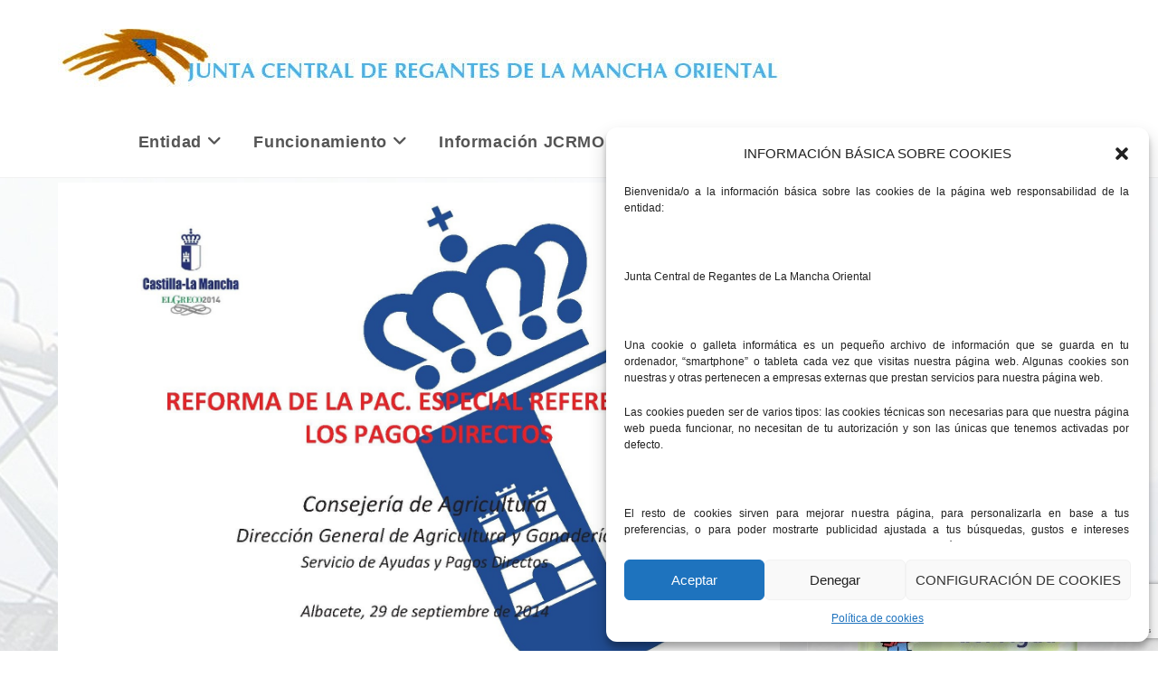

--- FILE ---
content_type: text/html; charset=utf-8
request_url: https://www.google.com/recaptcha/api2/anchor?ar=1&k=6LdfXoIUAAAAAPkmqpLC_udEWqeW1tvDhgAqpWaP&co=aHR0cHM6Ly93d3cuamNybW8ub3JnOjQ0Mw..&hl=en&v=PoyoqOPhxBO7pBk68S4YbpHZ&size=invisible&anchor-ms=20000&execute-ms=30000&cb=ia4dqi449cf3
body_size: 48457
content:
<!DOCTYPE HTML><html dir="ltr" lang="en"><head><meta http-equiv="Content-Type" content="text/html; charset=UTF-8">
<meta http-equiv="X-UA-Compatible" content="IE=edge">
<title>reCAPTCHA</title>
<style type="text/css">
/* cyrillic-ext */
@font-face {
  font-family: 'Roboto';
  font-style: normal;
  font-weight: 400;
  font-stretch: 100%;
  src: url(//fonts.gstatic.com/s/roboto/v48/KFO7CnqEu92Fr1ME7kSn66aGLdTylUAMa3GUBHMdazTgWw.woff2) format('woff2');
  unicode-range: U+0460-052F, U+1C80-1C8A, U+20B4, U+2DE0-2DFF, U+A640-A69F, U+FE2E-FE2F;
}
/* cyrillic */
@font-face {
  font-family: 'Roboto';
  font-style: normal;
  font-weight: 400;
  font-stretch: 100%;
  src: url(//fonts.gstatic.com/s/roboto/v48/KFO7CnqEu92Fr1ME7kSn66aGLdTylUAMa3iUBHMdazTgWw.woff2) format('woff2');
  unicode-range: U+0301, U+0400-045F, U+0490-0491, U+04B0-04B1, U+2116;
}
/* greek-ext */
@font-face {
  font-family: 'Roboto';
  font-style: normal;
  font-weight: 400;
  font-stretch: 100%;
  src: url(//fonts.gstatic.com/s/roboto/v48/KFO7CnqEu92Fr1ME7kSn66aGLdTylUAMa3CUBHMdazTgWw.woff2) format('woff2');
  unicode-range: U+1F00-1FFF;
}
/* greek */
@font-face {
  font-family: 'Roboto';
  font-style: normal;
  font-weight: 400;
  font-stretch: 100%;
  src: url(//fonts.gstatic.com/s/roboto/v48/KFO7CnqEu92Fr1ME7kSn66aGLdTylUAMa3-UBHMdazTgWw.woff2) format('woff2');
  unicode-range: U+0370-0377, U+037A-037F, U+0384-038A, U+038C, U+038E-03A1, U+03A3-03FF;
}
/* math */
@font-face {
  font-family: 'Roboto';
  font-style: normal;
  font-weight: 400;
  font-stretch: 100%;
  src: url(//fonts.gstatic.com/s/roboto/v48/KFO7CnqEu92Fr1ME7kSn66aGLdTylUAMawCUBHMdazTgWw.woff2) format('woff2');
  unicode-range: U+0302-0303, U+0305, U+0307-0308, U+0310, U+0312, U+0315, U+031A, U+0326-0327, U+032C, U+032F-0330, U+0332-0333, U+0338, U+033A, U+0346, U+034D, U+0391-03A1, U+03A3-03A9, U+03B1-03C9, U+03D1, U+03D5-03D6, U+03F0-03F1, U+03F4-03F5, U+2016-2017, U+2034-2038, U+203C, U+2040, U+2043, U+2047, U+2050, U+2057, U+205F, U+2070-2071, U+2074-208E, U+2090-209C, U+20D0-20DC, U+20E1, U+20E5-20EF, U+2100-2112, U+2114-2115, U+2117-2121, U+2123-214F, U+2190, U+2192, U+2194-21AE, U+21B0-21E5, U+21F1-21F2, U+21F4-2211, U+2213-2214, U+2216-22FF, U+2308-230B, U+2310, U+2319, U+231C-2321, U+2336-237A, U+237C, U+2395, U+239B-23B7, U+23D0, U+23DC-23E1, U+2474-2475, U+25AF, U+25B3, U+25B7, U+25BD, U+25C1, U+25CA, U+25CC, U+25FB, U+266D-266F, U+27C0-27FF, U+2900-2AFF, U+2B0E-2B11, U+2B30-2B4C, U+2BFE, U+3030, U+FF5B, U+FF5D, U+1D400-1D7FF, U+1EE00-1EEFF;
}
/* symbols */
@font-face {
  font-family: 'Roboto';
  font-style: normal;
  font-weight: 400;
  font-stretch: 100%;
  src: url(//fonts.gstatic.com/s/roboto/v48/KFO7CnqEu92Fr1ME7kSn66aGLdTylUAMaxKUBHMdazTgWw.woff2) format('woff2');
  unicode-range: U+0001-000C, U+000E-001F, U+007F-009F, U+20DD-20E0, U+20E2-20E4, U+2150-218F, U+2190, U+2192, U+2194-2199, U+21AF, U+21E6-21F0, U+21F3, U+2218-2219, U+2299, U+22C4-22C6, U+2300-243F, U+2440-244A, U+2460-24FF, U+25A0-27BF, U+2800-28FF, U+2921-2922, U+2981, U+29BF, U+29EB, U+2B00-2BFF, U+4DC0-4DFF, U+FFF9-FFFB, U+10140-1018E, U+10190-1019C, U+101A0, U+101D0-101FD, U+102E0-102FB, U+10E60-10E7E, U+1D2C0-1D2D3, U+1D2E0-1D37F, U+1F000-1F0FF, U+1F100-1F1AD, U+1F1E6-1F1FF, U+1F30D-1F30F, U+1F315, U+1F31C, U+1F31E, U+1F320-1F32C, U+1F336, U+1F378, U+1F37D, U+1F382, U+1F393-1F39F, U+1F3A7-1F3A8, U+1F3AC-1F3AF, U+1F3C2, U+1F3C4-1F3C6, U+1F3CA-1F3CE, U+1F3D4-1F3E0, U+1F3ED, U+1F3F1-1F3F3, U+1F3F5-1F3F7, U+1F408, U+1F415, U+1F41F, U+1F426, U+1F43F, U+1F441-1F442, U+1F444, U+1F446-1F449, U+1F44C-1F44E, U+1F453, U+1F46A, U+1F47D, U+1F4A3, U+1F4B0, U+1F4B3, U+1F4B9, U+1F4BB, U+1F4BF, U+1F4C8-1F4CB, U+1F4D6, U+1F4DA, U+1F4DF, U+1F4E3-1F4E6, U+1F4EA-1F4ED, U+1F4F7, U+1F4F9-1F4FB, U+1F4FD-1F4FE, U+1F503, U+1F507-1F50B, U+1F50D, U+1F512-1F513, U+1F53E-1F54A, U+1F54F-1F5FA, U+1F610, U+1F650-1F67F, U+1F687, U+1F68D, U+1F691, U+1F694, U+1F698, U+1F6AD, U+1F6B2, U+1F6B9-1F6BA, U+1F6BC, U+1F6C6-1F6CF, U+1F6D3-1F6D7, U+1F6E0-1F6EA, U+1F6F0-1F6F3, U+1F6F7-1F6FC, U+1F700-1F7FF, U+1F800-1F80B, U+1F810-1F847, U+1F850-1F859, U+1F860-1F887, U+1F890-1F8AD, U+1F8B0-1F8BB, U+1F8C0-1F8C1, U+1F900-1F90B, U+1F93B, U+1F946, U+1F984, U+1F996, U+1F9E9, U+1FA00-1FA6F, U+1FA70-1FA7C, U+1FA80-1FA89, U+1FA8F-1FAC6, U+1FACE-1FADC, U+1FADF-1FAE9, U+1FAF0-1FAF8, U+1FB00-1FBFF;
}
/* vietnamese */
@font-face {
  font-family: 'Roboto';
  font-style: normal;
  font-weight: 400;
  font-stretch: 100%;
  src: url(//fonts.gstatic.com/s/roboto/v48/KFO7CnqEu92Fr1ME7kSn66aGLdTylUAMa3OUBHMdazTgWw.woff2) format('woff2');
  unicode-range: U+0102-0103, U+0110-0111, U+0128-0129, U+0168-0169, U+01A0-01A1, U+01AF-01B0, U+0300-0301, U+0303-0304, U+0308-0309, U+0323, U+0329, U+1EA0-1EF9, U+20AB;
}
/* latin-ext */
@font-face {
  font-family: 'Roboto';
  font-style: normal;
  font-weight: 400;
  font-stretch: 100%;
  src: url(//fonts.gstatic.com/s/roboto/v48/KFO7CnqEu92Fr1ME7kSn66aGLdTylUAMa3KUBHMdazTgWw.woff2) format('woff2');
  unicode-range: U+0100-02BA, U+02BD-02C5, U+02C7-02CC, U+02CE-02D7, U+02DD-02FF, U+0304, U+0308, U+0329, U+1D00-1DBF, U+1E00-1E9F, U+1EF2-1EFF, U+2020, U+20A0-20AB, U+20AD-20C0, U+2113, U+2C60-2C7F, U+A720-A7FF;
}
/* latin */
@font-face {
  font-family: 'Roboto';
  font-style: normal;
  font-weight: 400;
  font-stretch: 100%;
  src: url(//fonts.gstatic.com/s/roboto/v48/KFO7CnqEu92Fr1ME7kSn66aGLdTylUAMa3yUBHMdazQ.woff2) format('woff2');
  unicode-range: U+0000-00FF, U+0131, U+0152-0153, U+02BB-02BC, U+02C6, U+02DA, U+02DC, U+0304, U+0308, U+0329, U+2000-206F, U+20AC, U+2122, U+2191, U+2193, U+2212, U+2215, U+FEFF, U+FFFD;
}
/* cyrillic-ext */
@font-face {
  font-family: 'Roboto';
  font-style: normal;
  font-weight: 500;
  font-stretch: 100%;
  src: url(//fonts.gstatic.com/s/roboto/v48/KFO7CnqEu92Fr1ME7kSn66aGLdTylUAMa3GUBHMdazTgWw.woff2) format('woff2');
  unicode-range: U+0460-052F, U+1C80-1C8A, U+20B4, U+2DE0-2DFF, U+A640-A69F, U+FE2E-FE2F;
}
/* cyrillic */
@font-face {
  font-family: 'Roboto';
  font-style: normal;
  font-weight: 500;
  font-stretch: 100%;
  src: url(//fonts.gstatic.com/s/roboto/v48/KFO7CnqEu92Fr1ME7kSn66aGLdTylUAMa3iUBHMdazTgWw.woff2) format('woff2');
  unicode-range: U+0301, U+0400-045F, U+0490-0491, U+04B0-04B1, U+2116;
}
/* greek-ext */
@font-face {
  font-family: 'Roboto';
  font-style: normal;
  font-weight: 500;
  font-stretch: 100%;
  src: url(//fonts.gstatic.com/s/roboto/v48/KFO7CnqEu92Fr1ME7kSn66aGLdTylUAMa3CUBHMdazTgWw.woff2) format('woff2');
  unicode-range: U+1F00-1FFF;
}
/* greek */
@font-face {
  font-family: 'Roboto';
  font-style: normal;
  font-weight: 500;
  font-stretch: 100%;
  src: url(//fonts.gstatic.com/s/roboto/v48/KFO7CnqEu92Fr1ME7kSn66aGLdTylUAMa3-UBHMdazTgWw.woff2) format('woff2');
  unicode-range: U+0370-0377, U+037A-037F, U+0384-038A, U+038C, U+038E-03A1, U+03A3-03FF;
}
/* math */
@font-face {
  font-family: 'Roboto';
  font-style: normal;
  font-weight: 500;
  font-stretch: 100%;
  src: url(//fonts.gstatic.com/s/roboto/v48/KFO7CnqEu92Fr1ME7kSn66aGLdTylUAMawCUBHMdazTgWw.woff2) format('woff2');
  unicode-range: U+0302-0303, U+0305, U+0307-0308, U+0310, U+0312, U+0315, U+031A, U+0326-0327, U+032C, U+032F-0330, U+0332-0333, U+0338, U+033A, U+0346, U+034D, U+0391-03A1, U+03A3-03A9, U+03B1-03C9, U+03D1, U+03D5-03D6, U+03F0-03F1, U+03F4-03F5, U+2016-2017, U+2034-2038, U+203C, U+2040, U+2043, U+2047, U+2050, U+2057, U+205F, U+2070-2071, U+2074-208E, U+2090-209C, U+20D0-20DC, U+20E1, U+20E5-20EF, U+2100-2112, U+2114-2115, U+2117-2121, U+2123-214F, U+2190, U+2192, U+2194-21AE, U+21B0-21E5, U+21F1-21F2, U+21F4-2211, U+2213-2214, U+2216-22FF, U+2308-230B, U+2310, U+2319, U+231C-2321, U+2336-237A, U+237C, U+2395, U+239B-23B7, U+23D0, U+23DC-23E1, U+2474-2475, U+25AF, U+25B3, U+25B7, U+25BD, U+25C1, U+25CA, U+25CC, U+25FB, U+266D-266F, U+27C0-27FF, U+2900-2AFF, U+2B0E-2B11, U+2B30-2B4C, U+2BFE, U+3030, U+FF5B, U+FF5D, U+1D400-1D7FF, U+1EE00-1EEFF;
}
/* symbols */
@font-face {
  font-family: 'Roboto';
  font-style: normal;
  font-weight: 500;
  font-stretch: 100%;
  src: url(//fonts.gstatic.com/s/roboto/v48/KFO7CnqEu92Fr1ME7kSn66aGLdTylUAMaxKUBHMdazTgWw.woff2) format('woff2');
  unicode-range: U+0001-000C, U+000E-001F, U+007F-009F, U+20DD-20E0, U+20E2-20E4, U+2150-218F, U+2190, U+2192, U+2194-2199, U+21AF, U+21E6-21F0, U+21F3, U+2218-2219, U+2299, U+22C4-22C6, U+2300-243F, U+2440-244A, U+2460-24FF, U+25A0-27BF, U+2800-28FF, U+2921-2922, U+2981, U+29BF, U+29EB, U+2B00-2BFF, U+4DC0-4DFF, U+FFF9-FFFB, U+10140-1018E, U+10190-1019C, U+101A0, U+101D0-101FD, U+102E0-102FB, U+10E60-10E7E, U+1D2C0-1D2D3, U+1D2E0-1D37F, U+1F000-1F0FF, U+1F100-1F1AD, U+1F1E6-1F1FF, U+1F30D-1F30F, U+1F315, U+1F31C, U+1F31E, U+1F320-1F32C, U+1F336, U+1F378, U+1F37D, U+1F382, U+1F393-1F39F, U+1F3A7-1F3A8, U+1F3AC-1F3AF, U+1F3C2, U+1F3C4-1F3C6, U+1F3CA-1F3CE, U+1F3D4-1F3E0, U+1F3ED, U+1F3F1-1F3F3, U+1F3F5-1F3F7, U+1F408, U+1F415, U+1F41F, U+1F426, U+1F43F, U+1F441-1F442, U+1F444, U+1F446-1F449, U+1F44C-1F44E, U+1F453, U+1F46A, U+1F47D, U+1F4A3, U+1F4B0, U+1F4B3, U+1F4B9, U+1F4BB, U+1F4BF, U+1F4C8-1F4CB, U+1F4D6, U+1F4DA, U+1F4DF, U+1F4E3-1F4E6, U+1F4EA-1F4ED, U+1F4F7, U+1F4F9-1F4FB, U+1F4FD-1F4FE, U+1F503, U+1F507-1F50B, U+1F50D, U+1F512-1F513, U+1F53E-1F54A, U+1F54F-1F5FA, U+1F610, U+1F650-1F67F, U+1F687, U+1F68D, U+1F691, U+1F694, U+1F698, U+1F6AD, U+1F6B2, U+1F6B9-1F6BA, U+1F6BC, U+1F6C6-1F6CF, U+1F6D3-1F6D7, U+1F6E0-1F6EA, U+1F6F0-1F6F3, U+1F6F7-1F6FC, U+1F700-1F7FF, U+1F800-1F80B, U+1F810-1F847, U+1F850-1F859, U+1F860-1F887, U+1F890-1F8AD, U+1F8B0-1F8BB, U+1F8C0-1F8C1, U+1F900-1F90B, U+1F93B, U+1F946, U+1F984, U+1F996, U+1F9E9, U+1FA00-1FA6F, U+1FA70-1FA7C, U+1FA80-1FA89, U+1FA8F-1FAC6, U+1FACE-1FADC, U+1FADF-1FAE9, U+1FAF0-1FAF8, U+1FB00-1FBFF;
}
/* vietnamese */
@font-face {
  font-family: 'Roboto';
  font-style: normal;
  font-weight: 500;
  font-stretch: 100%;
  src: url(//fonts.gstatic.com/s/roboto/v48/KFO7CnqEu92Fr1ME7kSn66aGLdTylUAMa3OUBHMdazTgWw.woff2) format('woff2');
  unicode-range: U+0102-0103, U+0110-0111, U+0128-0129, U+0168-0169, U+01A0-01A1, U+01AF-01B0, U+0300-0301, U+0303-0304, U+0308-0309, U+0323, U+0329, U+1EA0-1EF9, U+20AB;
}
/* latin-ext */
@font-face {
  font-family: 'Roboto';
  font-style: normal;
  font-weight: 500;
  font-stretch: 100%;
  src: url(//fonts.gstatic.com/s/roboto/v48/KFO7CnqEu92Fr1ME7kSn66aGLdTylUAMa3KUBHMdazTgWw.woff2) format('woff2');
  unicode-range: U+0100-02BA, U+02BD-02C5, U+02C7-02CC, U+02CE-02D7, U+02DD-02FF, U+0304, U+0308, U+0329, U+1D00-1DBF, U+1E00-1E9F, U+1EF2-1EFF, U+2020, U+20A0-20AB, U+20AD-20C0, U+2113, U+2C60-2C7F, U+A720-A7FF;
}
/* latin */
@font-face {
  font-family: 'Roboto';
  font-style: normal;
  font-weight: 500;
  font-stretch: 100%;
  src: url(//fonts.gstatic.com/s/roboto/v48/KFO7CnqEu92Fr1ME7kSn66aGLdTylUAMa3yUBHMdazQ.woff2) format('woff2');
  unicode-range: U+0000-00FF, U+0131, U+0152-0153, U+02BB-02BC, U+02C6, U+02DA, U+02DC, U+0304, U+0308, U+0329, U+2000-206F, U+20AC, U+2122, U+2191, U+2193, U+2212, U+2215, U+FEFF, U+FFFD;
}
/* cyrillic-ext */
@font-face {
  font-family: 'Roboto';
  font-style: normal;
  font-weight: 900;
  font-stretch: 100%;
  src: url(//fonts.gstatic.com/s/roboto/v48/KFO7CnqEu92Fr1ME7kSn66aGLdTylUAMa3GUBHMdazTgWw.woff2) format('woff2');
  unicode-range: U+0460-052F, U+1C80-1C8A, U+20B4, U+2DE0-2DFF, U+A640-A69F, U+FE2E-FE2F;
}
/* cyrillic */
@font-face {
  font-family: 'Roboto';
  font-style: normal;
  font-weight: 900;
  font-stretch: 100%;
  src: url(//fonts.gstatic.com/s/roboto/v48/KFO7CnqEu92Fr1ME7kSn66aGLdTylUAMa3iUBHMdazTgWw.woff2) format('woff2');
  unicode-range: U+0301, U+0400-045F, U+0490-0491, U+04B0-04B1, U+2116;
}
/* greek-ext */
@font-face {
  font-family: 'Roboto';
  font-style: normal;
  font-weight: 900;
  font-stretch: 100%;
  src: url(//fonts.gstatic.com/s/roboto/v48/KFO7CnqEu92Fr1ME7kSn66aGLdTylUAMa3CUBHMdazTgWw.woff2) format('woff2');
  unicode-range: U+1F00-1FFF;
}
/* greek */
@font-face {
  font-family: 'Roboto';
  font-style: normal;
  font-weight: 900;
  font-stretch: 100%;
  src: url(//fonts.gstatic.com/s/roboto/v48/KFO7CnqEu92Fr1ME7kSn66aGLdTylUAMa3-UBHMdazTgWw.woff2) format('woff2');
  unicode-range: U+0370-0377, U+037A-037F, U+0384-038A, U+038C, U+038E-03A1, U+03A3-03FF;
}
/* math */
@font-face {
  font-family: 'Roboto';
  font-style: normal;
  font-weight: 900;
  font-stretch: 100%;
  src: url(//fonts.gstatic.com/s/roboto/v48/KFO7CnqEu92Fr1ME7kSn66aGLdTylUAMawCUBHMdazTgWw.woff2) format('woff2');
  unicode-range: U+0302-0303, U+0305, U+0307-0308, U+0310, U+0312, U+0315, U+031A, U+0326-0327, U+032C, U+032F-0330, U+0332-0333, U+0338, U+033A, U+0346, U+034D, U+0391-03A1, U+03A3-03A9, U+03B1-03C9, U+03D1, U+03D5-03D6, U+03F0-03F1, U+03F4-03F5, U+2016-2017, U+2034-2038, U+203C, U+2040, U+2043, U+2047, U+2050, U+2057, U+205F, U+2070-2071, U+2074-208E, U+2090-209C, U+20D0-20DC, U+20E1, U+20E5-20EF, U+2100-2112, U+2114-2115, U+2117-2121, U+2123-214F, U+2190, U+2192, U+2194-21AE, U+21B0-21E5, U+21F1-21F2, U+21F4-2211, U+2213-2214, U+2216-22FF, U+2308-230B, U+2310, U+2319, U+231C-2321, U+2336-237A, U+237C, U+2395, U+239B-23B7, U+23D0, U+23DC-23E1, U+2474-2475, U+25AF, U+25B3, U+25B7, U+25BD, U+25C1, U+25CA, U+25CC, U+25FB, U+266D-266F, U+27C0-27FF, U+2900-2AFF, U+2B0E-2B11, U+2B30-2B4C, U+2BFE, U+3030, U+FF5B, U+FF5D, U+1D400-1D7FF, U+1EE00-1EEFF;
}
/* symbols */
@font-face {
  font-family: 'Roboto';
  font-style: normal;
  font-weight: 900;
  font-stretch: 100%;
  src: url(//fonts.gstatic.com/s/roboto/v48/KFO7CnqEu92Fr1ME7kSn66aGLdTylUAMaxKUBHMdazTgWw.woff2) format('woff2');
  unicode-range: U+0001-000C, U+000E-001F, U+007F-009F, U+20DD-20E0, U+20E2-20E4, U+2150-218F, U+2190, U+2192, U+2194-2199, U+21AF, U+21E6-21F0, U+21F3, U+2218-2219, U+2299, U+22C4-22C6, U+2300-243F, U+2440-244A, U+2460-24FF, U+25A0-27BF, U+2800-28FF, U+2921-2922, U+2981, U+29BF, U+29EB, U+2B00-2BFF, U+4DC0-4DFF, U+FFF9-FFFB, U+10140-1018E, U+10190-1019C, U+101A0, U+101D0-101FD, U+102E0-102FB, U+10E60-10E7E, U+1D2C0-1D2D3, U+1D2E0-1D37F, U+1F000-1F0FF, U+1F100-1F1AD, U+1F1E6-1F1FF, U+1F30D-1F30F, U+1F315, U+1F31C, U+1F31E, U+1F320-1F32C, U+1F336, U+1F378, U+1F37D, U+1F382, U+1F393-1F39F, U+1F3A7-1F3A8, U+1F3AC-1F3AF, U+1F3C2, U+1F3C4-1F3C6, U+1F3CA-1F3CE, U+1F3D4-1F3E0, U+1F3ED, U+1F3F1-1F3F3, U+1F3F5-1F3F7, U+1F408, U+1F415, U+1F41F, U+1F426, U+1F43F, U+1F441-1F442, U+1F444, U+1F446-1F449, U+1F44C-1F44E, U+1F453, U+1F46A, U+1F47D, U+1F4A3, U+1F4B0, U+1F4B3, U+1F4B9, U+1F4BB, U+1F4BF, U+1F4C8-1F4CB, U+1F4D6, U+1F4DA, U+1F4DF, U+1F4E3-1F4E6, U+1F4EA-1F4ED, U+1F4F7, U+1F4F9-1F4FB, U+1F4FD-1F4FE, U+1F503, U+1F507-1F50B, U+1F50D, U+1F512-1F513, U+1F53E-1F54A, U+1F54F-1F5FA, U+1F610, U+1F650-1F67F, U+1F687, U+1F68D, U+1F691, U+1F694, U+1F698, U+1F6AD, U+1F6B2, U+1F6B9-1F6BA, U+1F6BC, U+1F6C6-1F6CF, U+1F6D3-1F6D7, U+1F6E0-1F6EA, U+1F6F0-1F6F3, U+1F6F7-1F6FC, U+1F700-1F7FF, U+1F800-1F80B, U+1F810-1F847, U+1F850-1F859, U+1F860-1F887, U+1F890-1F8AD, U+1F8B0-1F8BB, U+1F8C0-1F8C1, U+1F900-1F90B, U+1F93B, U+1F946, U+1F984, U+1F996, U+1F9E9, U+1FA00-1FA6F, U+1FA70-1FA7C, U+1FA80-1FA89, U+1FA8F-1FAC6, U+1FACE-1FADC, U+1FADF-1FAE9, U+1FAF0-1FAF8, U+1FB00-1FBFF;
}
/* vietnamese */
@font-face {
  font-family: 'Roboto';
  font-style: normal;
  font-weight: 900;
  font-stretch: 100%;
  src: url(//fonts.gstatic.com/s/roboto/v48/KFO7CnqEu92Fr1ME7kSn66aGLdTylUAMa3OUBHMdazTgWw.woff2) format('woff2');
  unicode-range: U+0102-0103, U+0110-0111, U+0128-0129, U+0168-0169, U+01A0-01A1, U+01AF-01B0, U+0300-0301, U+0303-0304, U+0308-0309, U+0323, U+0329, U+1EA0-1EF9, U+20AB;
}
/* latin-ext */
@font-face {
  font-family: 'Roboto';
  font-style: normal;
  font-weight: 900;
  font-stretch: 100%;
  src: url(//fonts.gstatic.com/s/roboto/v48/KFO7CnqEu92Fr1ME7kSn66aGLdTylUAMa3KUBHMdazTgWw.woff2) format('woff2');
  unicode-range: U+0100-02BA, U+02BD-02C5, U+02C7-02CC, U+02CE-02D7, U+02DD-02FF, U+0304, U+0308, U+0329, U+1D00-1DBF, U+1E00-1E9F, U+1EF2-1EFF, U+2020, U+20A0-20AB, U+20AD-20C0, U+2113, U+2C60-2C7F, U+A720-A7FF;
}
/* latin */
@font-face {
  font-family: 'Roboto';
  font-style: normal;
  font-weight: 900;
  font-stretch: 100%;
  src: url(//fonts.gstatic.com/s/roboto/v48/KFO7CnqEu92Fr1ME7kSn66aGLdTylUAMa3yUBHMdazQ.woff2) format('woff2');
  unicode-range: U+0000-00FF, U+0131, U+0152-0153, U+02BB-02BC, U+02C6, U+02DA, U+02DC, U+0304, U+0308, U+0329, U+2000-206F, U+20AC, U+2122, U+2191, U+2193, U+2212, U+2215, U+FEFF, U+FFFD;
}

</style>
<link rel="stylesheet" type="text/css" href="https://www.gstatic.com/recaptcha/releases/PoyoqOPhxBO7pBk68S4YbpHZ/styles__ltr.css">
<script nonce="Ax-yMkkljOZqgl1qdPbvlA" type="text/javascript">window['__recaptcha_api'] = 'https://www.google.com/recaptcha/api2/';</script>
<script type="text/javascript" src="https://www.gstatic.com/recaptcha/releases/PoyoqOPhxBO7pBk68S4YbpHZ/recaptcha__en.js" nonce="Ax-yMkkljOZqgl1qdPbvlA">
      
    </script></head>
<body><div id="rc-anchor-alert" class="rc-anchor-alert"></div>
<input type="hidden" id="recaptcha-token" value="[base64]">
<script type="text/javascript" nonce="Ax-yMkkljOZqgl1qdPbvlA">
      recaptcha.anchor.Main.init("[\x22ainput\x22,[\x22bgdata\x22,\x22\x22,\[base64]/[base64]/[base64]/[base64]/[base64]/[base64]/[base64]/[base64]/[base64]/[base64]\\u003d\x22,\[base64]\x22,\x22azhudUHDsi/DjlfCj8K9wrHCilHDp8OdTsKbZ8O9DDYbwrotHk8LwoYCwq3Cg8ODwohtR3/Dk8O5wpvCmFXDt8Olwql1eMOwwqNuGcOMWj/CuQV3wr1lRknDqD7CmTrCoMOtP8KKMW7DrMORwrLDjkZhw4bCjcOWwrzCuMOnV8KJDUldN8KPw7hoPBzCpVXCnVzDrcOpMU0mwplCQAFpf8K2wpXCvsOMa1DCnwkHWCwnEH/DlW4YLDbDlGzDqBpDHF/Cu8OXwpjDqsKIwrnCsXUYw5DCn8KEwpcBJ8OqV8KJw7AFw4RZw5vDtsOFwpxyH1NXa8KLWisCw755wqRDfildaw7Cuk/Cj8KXwrJFAi8fwqbCusOYw4oIw4DCh8OMwr4wWsOGenrDlgQkanLDiEDDrMO/wq0+wqhMKSZRwofCnillR1lgYsORw4jDqhDDkMOAP8OrFRZMU2DCiGXCvsOyw7DCoiPClcK/MsK+w6cmw5vDtMOIw7xuFcOnFcOCw7rCrCVINwfDjBjCoG/[base64]/CrV7DtcO4acONw5bDk3TCogZnY2rDr8Odw6bDv8Oew7/CpcOOwovDoQHCmEUHwo5Qw4XDg8KiwqfDtcOewqDClwPDtcODN15BfzVQw4jDkynDgMKMWMOmCsOew6bCjsOnK8Kew5nClWfDlMOAYcOPLQvDsHEewrt/wqNFV8Okwq3CqQwrwq57CT5mwrHCimLDpMKtRMOjw4DDmTokaAnDmTZrfFbDrHF8w6IsV8OrwrNnZMKkwoobwoIEBcK0JMKRw6XDtsKywoQTLkzDtEHCm1MZRVIfw5AOwoTCocKhw6Q9TsOSw5PCvCfCuynDhnzCncKpwo9Rw7zDmsOPS8ORd8KZwrsfwr4zPj/DsMO3woXCiMKVG0PDncK4wrnDmzcLw6Emw7U8w5FhH2hHw77Dr8KRWwRgw59bTh5AKsKxQsOrwqcZX3PDrcOSemTCsl0oM8OzBmrCicOtOsKLSDBYalLDvMKfUWROw7/CrBTCmsOcMxvDrcK9Hm5kw65dwo8Xw40gw4NnZMO8MU/DqMKzJMOMGGtbwp/DrxnCjMOtw7Vzw4wLccOhw7Rgw7JqwrrDtcOjwoUqHnFZw6nDg8KxVMKLcjDCti9EwrTCqcK0w6A/HB55w6PDnMOufTFMwrHDqsKYZ8Oow6rDrH9kdWPCl8ONf8K/w7fDpCjCssORwqLCmcOxbEJxT8OEw4gDwqzCo8KBwp7CjTfDlsKGwp4VasO1woVAMsKhwo56C8KnK8KSw5hYHcKZFcOFwqLDp30Tw4dOwrMfwqwzAsOXw4dhw4Qxw4N8wpPCr8OhwrJeOl/DvMOPw6IPYsOxw60zwp8Jwq7Cm2XCg05fwq/[base64]/[base64]/[base64]/CtsK3J0/Cu8K1w7bCowECw6jCiGlywoQhfMKLwrs6LsO5FMK0MsO5CsOxw6zDhTHCssOvf04eEE/DmMO6YMK3FkMfSzYcw6x5woxXWMOow60eRTlTMcO2QcO+w47DiADCuMOowpHCtC/DujHDicKxDMOcwpNlYsKsZ8KlQR7Dg8Omwo7DhUh/[base64]/bihCZsOpR8OHWMOXwrXDkcOPw79ow4Y/XcO/wo1PbG4wwrLDulJJOsOZdGYMwpTDhMKkw4lNw63CrcKaV8O7w6zDizLCh8OLO8Olw4/[base64]/LUAoMXFhAcKFbTsPK8OowphVDybCh1LDpAMjeW8vw7PCj8O7VsK5wqZIJsKNwpAEZBDCmWjCv3lewqwxw4nCtwbCpsK8w6LDg1/[base64]/CjsKNFcKTEcKqwrNODcOtImUcEcODwpJeIntmBcO5w7BmCmtlw5bDlGIGw4zDmMKkNsOzFnjDkWNgXErCjAwFQMOvYsKyJ8Ogw5HDscKSBh8ecsKiVR7DjsOCwrxga1caEsOpFRNvwrXClMKDX8KPAsKBw5/[base64]/[base64]/[base64]/Cs0nDuEMVf27DtcKAGsK/[base64]/[base64]/wqnCvVHDq3/ChGhwWcODIsKxwoEOJ2HCigxZw61cwrnChmNFwo7CjB/DsX0wRynCsCDDkDt+w6UvZMOvAsKNIFzDg8OIwp7Dg8KnwqbDi8OaIsK1ZMKHw5JLwrvDvsKww5Azwr/DkMKXJD/ChSspwoPDvyHCvynCoMK1wrkXw67ChTDCpBpFK8Odw7jClsOIBQ7Cu8OxwoA4w6DCpj3Cv8OaUsOvwojDjcK7wocNGsOVKsO8wqPDvBzCgsO7wqbChmTCgCsRc8KiGsKLf8Kfwo08wrTDsjVvN8Oow5/[base64]/CnCDCvwZRw4vDhFDCj8KBwr4xwoTDuGHCsEROwo0ew5DCrw8hwqZ4w5jCuUXDriJ3az1DdwwqwoXClcKNc8KyfHonXcOVwrnCh8Oww7PCuMO3wowPA3rDhAEvwoMQQ8OCw4bDpGjDqMKRw5wlw6nCocKrUB/ClsK0w5HDiDp7DnHDl8ORwrRZW1BKVsKPw4fCvsOoPkcfwonCosOpw57CvsO0wrwdBsKpaMORw5MNw6nDl2J2UBVvA8OtV3zCv8KKe35wwrPCt8KGw4xILh/CqT3ChsOfJMOARz3ClwtqwpgsHVXClMOOUsKxFkNbTMONFWNxwosxwp3CvsOtVQ7ChSRBw6nDgsOwwrxBwpHDmMODw6PDmx/[base64]/Ch8OgcMO4JAAjdMOzGRRgcxDDnMOTPcONPsOQQcKiw4jDisOSw7Y6wqAjw6DColxefWJGwoTDjsKDwpRWwrkHVX8Qw73DnmvDlcOcQm7CjsOvw67CkCLCly7DmcKsCsOZQMOfbMK3wrhjwqR/OGnChcO9VsOzJyp7Y8KsHMKzwqbCgsO2w4VNTmXChcOgwq9AEMKPw5fCswjDl2J9w7ocwokIwoDCs3x5w4TDs23DgcOqf3YRGmYhw4XDmVkaw7kYPhxsAzxKwoQyw6TClS/CoCDChWwkw55yw5Rkw7RNWsO7K1/DhR/DtcKLwp5SNnh3wqXDswAqR8OKVcKqP8OGIXMqf8O2PmxMwoI4w7BzRcOHw6PCrMOCScOmw4/[base64]/DhWbCsMKPRcKjw50ow6tSWToOSCVkw47DqxNPw7zDogLClnQ7RSjChcK2YV/Di8OMYcO+woQjwqDDgmFFw4VBw5NIw7rDtcOSU2XDlMKSw63DmyXCgcO6w5TDj8KbTcKPw77DmWA2N8OMw6t8HjocwoTDiyPDnCkDOR7CrRnCoGIGNsOZLwI5wp8zw5ZOwovCqx/DiBDCv8OYf3pkc8OyRT/[base64]/w6DCmC/DgMK9w5ZUfsOHw5dqI8Kqw613w4QrKALDuMKIK8K3XMOjwoPCqMO2wrd6J0wrw6/DozhxTHjCnsOQOxJ2wofDj8Kjwp8tS8O3NGFsNcKnLcO5wozCpcK3O8Kqwo/Dn8K8csORN8OsXCtSw6sMaAceXMOuKlpyaADCnsKRw4ElcER7BcKsw67DhQsdIhB0LMKYw7nCicOMwofDlMOzCMORw6vDj8KPC2DCoMOlwr7CncKnwrNPW8Oswp3CgHHDjRbCtsO0w7nDl1/DuVIRWkAUw7FHcsOCDsObw7Bbw5Udwo/[base64]/[base64]/Du8OWw57Dq8O8NH3Dtw9Pw4xtw4PDj8KBw6RzwrdKw6/[base64]/w6zCtsOjwrgOw5hEwpnCrngyMm0VCMK/wr91w5NNwokswr3CsMOCOsK1JMOUDXFUVn48wqhBD8KlFsKbYcOFw7R2woAqw4LDrwtRS8Kjw5jDoMOiw50gwrnCpXzDsMOxfsK+OnA+UFTClsOowobDtcKiwq/DsR3DlWhLw4pGWMKiw6jDlTfCpsKINsKHWTTDu8Ofclxdwr7DtsKPTkPChBpkwqzDlXUpLXUmL059wqJefilew5PCtSJ1X1/Dqm/CqsODwoRtw5XDjsOnO8O1wqYNwoXCjUl2woHDohTCjClZw5d6w79tTsKgQMO4cMK/wrZaw7nCiF8rwrTDphJjw58tw59pPsOKw54rIcKFCcONw4ZfDsK2KXHDrybCjcKGwpYVDsOmwp7Dp0LDu8K5XcOnO8OFwop6DycIwpMxwqvCpcOJw5JUwrVNa3IgeE/CjsO0asOew63CkcK/[base64]/CtcKvRcO1w5DDhRR5w6J+XsO5wo/DtGogwpo4wojCpmrDvSwsw6rDjGrDuS4AC8KyEBfCqVNbIcKdN1cfGcOEPMKBTC/CoQ/DlsOTa2l0w5QDwpQ3F8Kyw6nCgcKfZi/CjMOzw4Quw6o1wqxTdzbCh8OSwo4Ywr/DqQvCgRPCsMO1ecKMUjtEcTdXw7bDnwkzw6XDnMObwpzDjxhTMQ3Ck8OEHMKEwpoQRHorZsKWFsOxJwlgYnbDksOdTVEjwpdowrV5OcKBw5jCqcORLcOXwpkHbsOsw7/DvnzDjU16I3h+EcOew40Nw7Qub0Aow53DpVnCnsOdLcObei7CkMK/w7ELw4gSW8OzC23DsGrCn8ODw4t0ZMK8P1Maw5zDqsOWw5FCw6rDqcK8DsKzPxZfwpMzIHV/wotywqPCoF/DnS7CgcKywrvDvsKGXCjDg8K6cGpJw7rChiIVwoQVditmw6rDpMOVw7bDscKbecKCwpLCj8O3U8O1d8KzQsOZwpJ7TcOiM8KRUMO3E33DrSjCj2vDocKMMwbCrcKadUjCqcOCFcKMF8K/FMOhwoXDszXDpMOnwqw4E8K8XsKPAVgiRsOjw7nCmMOjw7oFwqnCszrCvsOpLynDucKcVkQmwqLCncKfwrg4w4rCg2DDncKBwrxkw5/Cq8O/bMK3w7tiYEASVkPDusKKRsKHw6/CjivCnsKWwoDDoMKJwqbDunY/ChTDjwDChkpbHShlw7E0dMKdSnV2w7jDux/DkEbDmMKKHsKvw6EbYcKPw5DCjVjDuncbw6bCt8OiflUOwoPCnFpsYsO3E3fDh8OiLsOuwp4hwqctwooVw67DhyPDh8KZw4U+w7bCrcKfw5FIWWrChADCicKdw4ZXw5nCg2bDn8O1wpHCpC51RcKRwoZXw4oIw7xAM1vDt1dSbB3CnsKJwr/Cu3thw7sxw5wZw7bCtsOxMMOKJ2HDvsKpw4HDq8OoeMKwNiLCljBORcKWMVZdw4HDsHDCuMODw4BoGUYAw7wKw6/CksOjwrDDlsKkw5MoOsOuw4R0wozDtsOeEMKlw6svYFbCjTDCjMOnwq7Dg3IMwr5DB8OQwqbDhsKPBsOgw5B/wpLCtmEBRidUPysXeGnDpcKLwpx1CWDCu8ORICXCnUhXwonDrMKAwoDCmsOtF0FZYA8pAU0MN0/DsMOTfRM9wq/DjFXDt8OkDiFhw5QNwpNxwrDCh8K1w7NFSmFWBcO5Zw43w4slQMKGIzrCi8Oow4JSwoHDs8O3N8KfwrbCrFXCkW9Sw5DDl8OSw4TCsHfDkMOmwofCjsOdFcKKYsKFcsKcwp/Dh8KKEcOSw7rCrcOowrgcXiDDhnDDkVFPw6E0FMObw78nLcOSwrl0XcKRHMK7wpM8wrQ7eBXCp8OpQhrDsF3CpDzCrMKeFMO2wogOwpnDuxpqPDElwpJnw68rN8KPck3CtUQ8eGPCr8Otwop7e8KnaMKhw4EOTsO/w5FrFWc/woPDl8KEGWDDmcOHwo3Dn8K2VjBxw4NJKDdiKDzDuhRNVmtbwrHDmFs8dHlJSMOAw7/DnMKHwr3Cu0x+FnzCgMK5DMKjMcKfw73CmT8ww5sRZ1zDmkdkwo3CmgMXw67DiwDCgsOtTcK/w4Y4w7RqwrNGwqFEwpt2w5zCswERCsOGWcOgHRXCqWXClWUSVCALwqg/w4Efw414w783w4vCp8KADcKRwovCmyl4wrsfwq7CmCcKwpV5w7jCqMOvQxfCnQdUOMOBw5JWw5Qcwr7DtFnDvMKiw4o+BVlUwpk3wphJwo4tUXUwwp/[base64]/CigZAwrbCv0UiAMK6F8OLenQAwprDrjZhw5cHMxY3EEEPFsK8WkQgw5NNw7bCqi92aRHCu2LCjMKnSQMjw6ZKwodfGcOWKWhcw5HDhsKbw6Fsw5rDlXzDhcOUIw4gVjoIw4wFd8KRw5/[base64]/DmGvCjFPDg8OCwo97w43CgAXDujFHw6ohwoTDmcOAwrJKRkfDl8KIXyhrQ1NmwpxJNV7ClcOidMKfJCVgwr95wqNCH8KSbcO3w5PDjMKfw5vDin0pZ8KvRHPCpEsLIjEew5VBHldVccOWaTpcdQUWW2lzYD8cH8OdJw18wo3DrkvDq8Kkw5Ivw7/DtEDCvFZ0PMK6w5rCnVw3JMKSFzDCtMOBwoELw5bCqFMkwozClsOiw47DmMOAesK0w5bDgElMJ8Kfwp1iwpkUwrpVClMJK0wfEcKdwp7DqsO4NcOrwq7Dp3ZXw7vCtF0bwqoOwpwxw6ADTcOgNcOqw68/RcO/woASYAJSwr4IFlZLw6pDHMOgwqvClwvDncKVw6vCjTLCswDCssOJYsKJRMK7wp0ywoIDCsOMwrhSXcKqwp8Ow4LDjhHDhHhrQCLDp3J9LsOcwqfDhMOzc1vCjgFzwp4Xw5UzwoDCvT4kdSLDlsOjwoJSwr7DksKjw7tcVko+w5/Co8OOw4vDv8KAwr4wSMKVwojDlcKGZcOABMOAICBXHcOkw4/CswccwqPDr1c9wolqw5HDrTVsNcKACMK2HsOSIMO3w7sEBcOyOzfDv8OCH8KRw7E/[base64]/w7d2w7ZERCLChz3DrwzDvMOSVCUWdcOtfVY/QnHDmmQyGAvCiXlkXcOwwplNWjsUSg3Dv8KVLG1ywrjDiznDmcK4w5EqCXTDrMO3OWrDixUYWsOFV2wrwpzDlELDjMKJw6EOw4goJcOYU3/CjsKywpx0Zl3DmcKTawjDj8KLX8OpwovCoggmwovCuVlAw7BwK8OKG3bCt3bCvwvDtsKEGMO4wpMACMOcKMOtXcOTF8KqHUHDoxUHTcKAY8K/dCcDwqTDksObw5AgOMOibV7DtMOIw6TCrUUKc8Ovwo99wo8mw7TCtl0YKMKbwoZCJ8K9wowrV09Mw4jDh8KqNsKRwqvDscK3P8KSMB/Dk8O+wr4RwpjDsMKKwprDsMKdb8OJCVRkwphKfMK0O8KKaw8/[base64]/wpJuwpvCnEI1wobCrcOTTcO4EMK+w6jCq8KNMcOxwqhlw4TDrMKHSRg/wq3Cv1tqwp9WOWkewoXDpG/DoU/DmcOuJh/[base64]/ChMKxwqfDisKbXMKOw47CrcOjw43ClMK1w4ZbwqdPTzkQHsKuwpnDr8K3GEJwDlkUw6wkHDfCk8O0JMOHwpjCvMK0wrrDksOKQMOrLyPCpsKtCMOZGDrDkMKww5lhwrXDksO/w5DDrSjCiFrDscKdZjDDqVHClFd7wqDDocObwrkdw63ClsK3ScOiwrrCq8KXw6wpeMKpwp7DogrDthvCrDvDqEDDjcOnU8OCwqHDo8OBwrnDosO7w6jDg1LCjcOzC8OXdinCs8OqHsKBw4taAkFQD8OfXMK5ax8Gd0XDs8KYwovCusO/woYzw4cdNDfChyDDt2bDj8OZwrfDsFIPw7dFRRkGw5XCqBvDqCR8J1nDqQd0w57DngnCnMOhwrPDoBfCuMOuw6tKw5w1w6YBwrXCjsOCw5LCtWBxOD8oVV1Ww4LDi8OKwq7CjMK/w5TDlFjCrAg5cwhWNcKOPyPDhStAwrfCn8KJdMO3wqJYE8KtwqnCs8KbwqQpw4nDqcOPw7DDq8O4YMKFeSvCu8KbwovCogPDgWvDkcOqworCpyJ5wppqw5NIwobDisOtdR4ZcD/[base64]/Vlt4w4fCkQnCmUE/wrNywoILFQrDmMKCWA0LCx59w73DoUFAwpHDisKdZiTCocORw5TDk1fClFzCn8KTwonChMKzw4JSSsOWwpfChljCrATCsUHCvn9qwrVzwrHDikjCkUFlLcKhPMKXwodUwqN1ER/Dq0tkwrAPMsOgOVBdw6MJw7ZlwoNswqvDssKrw6nCtMKWwrQjwo5Ww5LDh8O0aSzDssKAFcOHwo8QU8OGXlg+w75EwpvCkcK/LVFgwpR1w4rCnEBvw71KNBtbPsKrMBDDnMONwojDtUbChABnf20bYsKDdMKlw6bCuCJiUXvCmMOhDMOzfGhwTydqw7/Cj2wsH1Iow6HDs8Oew7dXwqXCu1hCRgohw7HCpgkIwoHCq8KTw5o4wrIldUPDtcOQT8OSwrh/CMKGwppQZzLCvcO1XsOjRcOrbhbCmjHCnwfDoVbDoMKeBMKwA8OHFXnDnRLDphfDqcKRw47DsMKWw78ddMOew7BGPizDkVfChWHCgQ/DiScMLkPDg8OywpLCvsK9wrXDhGhadWzCllNWecKFw5LCnMKGwoPCpDvDsRckV047GHJmf2rDuEvDk8KpwpvCkMKCNsOFwqfDgMOUdXzDoDHDoljDqMO8LsOrwovDosKYw47DrMKkDSdowqN2wofDk315wr3CocONw48Qw5lmwqXCo8KrWS/[base64]/CrxECw79Lw7DDpsKGwqgCQcK0w7Jyw5F+JxEKw5JxCnRDw63CtSTDs8O/PsOaNsO+B0gTUQlrwpbCssOcwrtnf8O9wqIkwoUZw5TCisOiPCtFL1jCkMOlw57CuULDscO1f8KyD8OhAS/[base64]/Cs8KUTMO+SDXCmsOscMOuHT1jYkFIay3ClWpjw6rCn3bCv2LCnsOzVMOLKkxfIjvDmcORw50bP3vCjMOzwq7CmcKAw48ZLsKpwrdNScKGGsOEWMKww47DsMKsaVbDqSJfSHgxwqENU8OXciBXRsOowrLCq8KIwrdLNsOOwobDsyo8wrvCosO6w6PCuMK6wrR1w7rDin/DhSjCkcKEwoDCv8OgwrDCjcOZwpHClcKbG2cPAMORw6dHwqsscGTCk0TCk8KxwrvDo8OtGMKywpzCicOZKkAFXhAOfMKzVcOMw7bDh2TDjjE8wpTDj8K7w7TDiy7DmXLDmAbCjlrCvU4nw5UqwoA1w7J9wp/DnzU0w65+w7LCrcODDsONw5cBWsO/w7bDhHvClD1ZEgMIL8OrZFTCm8Kew4xgfnHCisKeHcOGIh0twpBiQWhMPEMXwoxLFEZlw51zw4YBXMKcw6BHV8KLwpTCkHEmacK5w7/Dq8OEC8OKPsOyZg7DkcKawoYUw5lHwqR3bsOqw7FEwpTCu8KmH8O6AlzCpsOtwpTDmcKqMMKaKcOyw7YtwrAjUG4xwpnDqcO1wr7Cn2rDgMOLw78lw4HDlnbDnwFhD8KWwonDrAB9CU/CqkwVC8K0J8O5WcKUCAvDnxBQwqfCgsO8EBXChGo5IcO0JMKEwqkOTnnDpwNhwofCuB4GwrfDjxQic8KxfMOjBE3CvMO2wrrDmXjDuGt5HcOQwoDDmcONEmzCgcOJCsO3w5UKJXfDnHMXw67DoUUKw5BxwppbwqHDqsKcwqfCvSwIwo/DrD0wFcKKKS0RXcOELRtNwoAYw7AYLybDl1vCq8Opw5Rfw7vDvMOAw4R+w4FXw7VUwp3CnMONSMOAKRljSgzDiMKQwrEKw7zDi8KdwoJlWyVATWkpw4hVTsOuw7MkPMKraylDwonCisO7wp/DjmJhwo4hwrfCpzTDmhNLK8KEw6jDvMKkwpxWNB/DlgvDhMKXwrAowqd/[base64]/[base64]/[base64]/[base64]/[base64]/wrbDpcOFwqBawqfDt8KcB8O/Q8ONJ1XCmWDDqEnDhGw/wqTDjcOTwosjwpHCusKiAMOqwq1Xw6/Dj8O/w5bDlsOAw4fDv0jCsnfDhFsUcMOBIcOaelRKwrFUw5Y6wqPCusOcFH3CrV87L8OSHBHDrzY2KMO+w57CjsOHwpbCv8OdLWfCusOiw5MnwpPDmWTDuWwvwq3CiSwfw63CgsOPYsK/[base64]/QsKIMXRpw6gHwqfCrMOSw4Bmwq4KwpZQfkXDocKMw5DCg8KqwqIPOMK9w77DglF6wpPDgsOqw7HDnGw6VsKpwqpcUzcMKMO0w7nDvMKww6l4aCRUw7E7w4zDgCPCkzMjZsOXw4nDpg7CvsKOPsOUcMOzwpBKwpFgEyYhw5/CnX3CrcO5NMKRw4Ftw4QdOcOswrtYwpzDtiF6FjILWEJZw4lbfMO0w6FTw5vDmMKvw6Q3w5LDknTCqMKjw5rDuzLCiHYfwrEhcSbDq3tqw5HDhHXDmQ/ClsOJwrjCl8KxLsOHw79Xwr5vUnMxH3t+w5waw5PDhGXDn8OSwrnCvsKhwrnDmcKYdGdXFTJEFkV5GlrDmsKMwowcw4BWYcK+ZsOIw6rCvsODHsOxwp/DlnkSNcO1FHPCrVo+w57DgyPCsUERVsOww5ciw6/CpWtNZQbCjMKCw40DSsK+w7DDoMOJXsO5w6dbZyrDrk7DuQNEw7LCgGMQd8KFEFPDtyFhwqdgL8KjYMKiP8OLBWEewrNrwqhtw6gMw6JHw6fClwMHfVk7HMKZwq1+PMKgw4PDqsOuLcOew5TCvlIZC8O8ScKrDkfCjz4kwrdDw6/CmmJ6ZCRhw4PCkn8kwrpVHMOaDcOhXwAqPyJKwrLCv2Jbw6vCvlXCmzXDvsKkeXPChRVyBcOUw4lew4wYJsOREVEuZMOeQcKhwrN7w7kxBAprMcOVw4/ClMOJB8KyIi3CjsOnOcK0wr3DhMO7w4Qww7LDmsOkwoJnCS5gwoXCgcOKHFXCqMOAB8Oyw6IIYMOVDlRfZGvDncKtWcKmwoHCssOsOm/Dki/DuE3CiRkrZMOVCsOAwovDisO2wq4dwolCaDlmHcOswqgyFcOJVAvCtMKOcX3DlzASSWddLW/CvsKlwoEcCzzCssOSfUTDmAbCkMKVw5V4LMOUwrjCl8KmRsOoNlzDosKTwps1wqPClsKqw7TDixjCsn8nwpcPwoNgw5LClcKQw7DDp8OHb8O4O8OIw58Twp/DmsKgwq1ow47CmnpoDMKROsOES2vDqsKwCSLDicOiw7M5w4Fyw7A2O8KRV8KRw6Ikw4bCj3HCisKfwpXChsK2LR0yw7cjRcKqdcKIA8KkbcOvfz/[base64]/[base64]/Dg8O3woLDi8OBw67CscOWW8O1OsKFfMO9QcONwrJbTsKtQzIEwqjDkXXDqcKfQsOew7M0WsORQsOrw5hBw6xqwpXCtcOIaX/DpWDDjgUJwrXCtGzCv8O/d8OswrAXPcOtCgBfw7wqK8OMVzY9Q2dfw67Ck8KOw7rCgHYOY8OBwqBzOBfDkTBCB8OJNMKSwr9cwpFEw7NewpLDm8KUTsOdQsKkwpLDjx/DlXcAw6fDu8KgO8ORFcOgCsOpEsOCEMKNV8KEICFBBsK+DS1QOQQZwq59KsO7w5PDo8OcwoTCkmTDsjfCtMODdMKCb1czwpY0NxVrRcKmw6wKAcOAw6zCs8Oob2V8fsKMwpbDoGkuwqHDgzfDpgB5w6dTHXxuw67Dlm9NUGDCqXZHw6/CqQzCoyoVwrZKL8OSw5rDgx7CkMKWw7QXwqHCsX5Dwo1vd8OmfMKvaMOBWTfDrllfBX4FHcOUJAI6wrHCsGTDgsK3w7LCucKFcDV1w5RKw4NkfGApw4vDhirCgsO2LRTCnnfCjAHCssOFAlsFLnYRwq/Cg8O7KMKdwrXCk8OSI8K7VcO8aSTDocOlDlPCksOeGzgyw6sJSHM9wq1twp4nPcOxwo4zw5fClcOPwq9hNkvCpnhSDn3DoHnDjMKxw6DDpcKcIMOmwrzDiFZtw54QdsKGw4stf3vCpMOAQ8KOwp18wpsBRy8/OcO0wprDhsOzd8OkP8Ofw7/[base64]/DrMOQwrzDucKBckTChA4CTH5CCQMBwptAwp0cwoxZw4xmICvCkCXCtcKCwq4Mw6VHw6nCk3IQw5TDtBrDhcKawpvCpVrDvkzCjcOAGwxILcOJw58gwp3Ck8OFwrsYwpJpw40SZsOuwpTDlsKAU1jCt8OowpUTw6HDkRYgw5/Dn8KmCAsheT3DvjlDTMOweULDkMK3wozCnx/[base64]/DxHCjQhRODzCqMO5NnbCghLCr8OSwrHCom8YeSpKw53Dr13CskxRFXc8w5vDrDljTXpLTsKEYsOhLSnDs8K8f8OLw6wtZk1uwpbCosOAZcKZPicvNMOTw7bCtTzDoVF/wpLDgsOKwqHCjsK8w5rClMKFwr0/w4PCs8KwLcK+wqPCrRJywooDVWjCiMKJw6vDscKAMcKdewvDnMKnYhPDphnDosKBw5ZoBMKkw77CgU/Co8OVNh4ZOsK8VcObwpXDsMKNwrEewp7Duk46wp/[base64]/Dq2nDoidLcsO7fCzDmsKuTsOEwox1wqHChTzCsMKcwp19wqVpwqDCgz1aYMOhQVkKw6lyw7sZw7rCrRIcMMK4w4BWw6nDgMOYw5XCinEYDnfDjMK5woEkw5zCsiJ+fsOUHcKGw4d7w58IbSjDncOlwrTDiyFdw4PCtkYowq/DpxE5woDDpXtNw499HG/CqmbDv8OCwq7CgsK1w6lRw7vCp8OedATDpsOUUcKxwq4mwqgFw4bDjBMiwqJZwoLDrxUVwrHDn8O5wrt2TyDDsiAAw4jClhjDiHDCssONOMKmb8Krwr/[base64]/w5LCscKnWTnCrsK7WDjDscKRMxghBcKTPsOxwrrDozPDjsKqwrjCp8OgwpfDq2pANUsFwqEgPhjCiMKAw4QXw6Y/w4w2wp7DgcKHJAwNw6BDw7bCiEDDpsO1NsKtLsOywq7DicKmQkV/[base64]/Ds8O2AgUTcXHClmVlwoPDpVbCs8OiA8O/DcO8W3FUJcKwwoLDi8O5wrJLLsOAZcKKesOiDcKlwrNbw78Jw7LCiRIuwoPDlWVewrPCtG9Sw6nDiE1gdHVqa8K2w6BNOcKJKcK0MsOYBMOcFGwpwrlrCxfDocOkwq/Dk3nCklEQw4xuE8OkBsK6wqbDrmFrDcOWw5zCkGNwwpvCq8K0wqFIw6XCk8KfLh3Ck8OOS1M+w67Dk8K/w78gwo8kw4zClRkkwqvCg1tgw47DoMOSHcKnw50OHMOuw6pVwqEQw4nDo8O7w4d3fcOZw47CtsKSw7ZowpTCusOlw6DDt3nCkTMUNTvDqEJUdTxHL8OsVMOuw5QDwrhSw5nDkxUqw4E2wrzDmwTCjcONwrvDkcONFsOxwqJ0w7N/LWpgBMK7w6Qxw4nDhcO5wo/[base64]/DmcOYwopdNsOuw5cjwp4WGBJ9WsKeLTnCgcO8w6wJwo3Ch8KTw54qLx7DgWHCtQ80w5UcwqlaGgc5wpt+VSnDkyNRw6LDn8KbSwYJwrhlw5Qbw4TDvBjCpj/Ci8OZwq7Dl8KWMQNiTsKzwrvDr3jDoTI6e8OQWcOFw5cIQsOHwpjCk8Oww6PDssKyGCsFNAXCkEXDr8OQw7zCgVY0wp/CjMKdMm3CsMOIQ8OuPcKOwpbDnxXDqzxNVmfCmDMbwpfCvDNgdcOzIcKncCfDhE/Ckkc5SsOiQcOhwp3Cg34cw5vCqMKjwr1wOV/[base64]/Ds8KmwqnCghDCjMOqWg3Dl8KRDsKneBDDtDMzw4gIC8Knwr3Cu8Ohw6w4wqF8w4xKSCzDjzvChlILwpLDocKUasK/PgIsw40rwrnCt8OrwovDn8K2wrjCvcKjwqx1w5YeUTAPwpwHasOvw6rDjw5AEgJRbsOMwoDDlsOuCk3DrVvDlQxuP8ORw63DkcKNwoLCoFsUwqfCq8ODK8OEwqMAbRLCl8OkSiEzw6/DtDHDkiRLwq94AUcYGjrDk0XCqsO/HlDDr8OMwpc3YsOIwpDDvsOAw5/CjMKdw63CiHDCt1nDo8OoXnTCh8OgbiTDksOXwoTCqkPDi8KlRDjCuMK7RMKCwobCrA3Dhgp7w6ocaUbCtsOaNcKKJcOrQ8ORbsK8wp0ERV/DrSbDmcKfX8K6w7rDiSrCvGk6w7/Cv8O5wrTCjMKjEQTChMKzw6M8RDnChMK1OnBSUH3DtsKCQjMyYsKVYsK6TMKBw77Ci8OUdsOJX8KMwpkoeUrCvMOdwr/Dm8OYw58mwrTCgxJUHsO3PmXChsOOXQBuwopBwpVqG8K3w50Zw6dewqPDmUbDsMKRU8K0woF9w6R4w6nCgC4vw7rDiH7CncKFw6puaixxworDv1tywptpSsODw7XCknlDw4XCmsKbNMKNXTrDpSvCqmB+wod0wpEWCsOGbnF3wr3DiMOCwp/DrsKjwrnDmsOPd8K/aMKcwprCmMKcwo/[base64]/wrbDsXbCi8Kuw7EjwppZJxUow6pZFFwuw78Cw4AVw7Row6rCtcORQ8OgwpjDosKiJMOfD3wrYMKtDU/CqnHDrGTCkMOTL8OrDMKiw44/wrfCsWTCuMKtwp7Ds8OxOUJMwqhiwqrCq8OlwqIFB0R6QsOQa1PCi8OUTA/DtsKBGsOjZ1HCg2w7SsKdwqnCgTLDkMO9UnwdwoIgw5cQwqNoOmcUwrdew4PDj0d0LcOjQsKLwqRrfU05KkXCgAx6wofDqE3DqMK3RX/[base64]/DpsK1cmbDisOCwox5w57DhsK3w5ZZaTIWw4fDoQVDw5I1Xx1nwp/DocKvw6XCtsOwwqYpw4HCkhY6w6HCocKyKMK2w7BKTMKYIkTCuCPCjsKQw6jDuEhIZMO7woQ+En5jZ2PCnsKZTmzDnsK0woBVw4Q3dVfDkhQ/wpfDrMKYw4bCtMK8w7oaQiYNME94cVzDo8KrQWwjwo/[base64]/CsKGP2/Cg17ChmR/w6I7w5rCk8OPw5xrwpjCtBg6KQdnwr/CtcOew4/Cp2XDp3HDlsOywotfw7nClix0wqPCvi/[base64]/[base64]/wpXCsTMCw5wNw70xQGJPw6XDr8K+ZEBofsO7wrx1Z8O0wrXDvibDtMKSNcK0K8KkdsKLCsKow4xKw6Fjw6VAwr03wrkmKjnDoSLCpUhpw5Z/w7hXKgHClMKLwpLDvcOZCXDCuhzDl8KVw6vCrDgTwqnDosKiNcOOXcOOwqLCtnUXwrTDuzrCrcOXwonDjcKnC8KgYV0qw5jCkSVXwoEPw7JjHVdrd1DDn8OtwpZvSBNUw6/Cgz7Dlz7CkjM5NUN1MxJTwrNrw4jDqsO3woPCjMOrPMOQw7EgwooGwpQOwrXDn8OvwqjDnsKhGMKaMH1mWkBTDMO4wphDw4wgwq91wqTCl2MhP3lMeMOYMcOwbA/CoMOIWDskwoTCvsOVwqTCh2HDhGHCqcOvwpXCn8K2w6suwrXDs8KBw47CrCNDMMK2wobDtsKiw5AEeMOtw7rCg8OAw5MTVcONDzvCjFAywpLCmMOvOEnDhw1aw75TWypOVWDClsKeYAsUwo1Kw4Y+KhxtalcWw7/DtcOGwpFawpIrDkkGc8KMfwtvaMKvw4DChMKrZ8KrdMOSw5DDp8KYLsOeQcKmwokKw6klwoTCu8OywrsCwpB4w63DosKcNMKxHcKzRhDDpMKYw61rKFzCtcOCMHHDonzDgXPCozYtaynCjyTDiW8XBkptVMOKe8KYw4pQBjbCridkVMKeSmgHwoc3w7bCqcKEd8K4w6/CnMK7w7ghw64AEMOBC1/Cr8KfbcO1w6XCnDXCj8Oew6AMFMKuSTzCgMOWCF5SK8Kzw5zCowrDrMOKOn9/woHDtG7DqMO0w6bDrsKoIgDDgsOwwrbCjCzDp1QKwqDCrMKxwp4/wo4NwpDChMKLwoDDn2HChcKrw5bDmUlRwpVNwqIwwoPDv8OcZcK9w5V3EsKJccOpD1XChcOPwqJSw4/Dlg3CmiVhaCzCoUYSwr7ClgMeTCrCnnHCpsONQMOOwpoUeBTDhsKqNEskw6/CusOXw7fCusK0dcOXwpFdBmDCucOKMSM/w7rCnEPCisKnwq7CvWzDlF/Dh8KsSlR3GcKUw4suAGLDm8KIwoh+FC/[base64]/W8OOw7dRwrvDoEDDosKLCcOZdcOIR1Nfw5xHbTo2X3Fewrwqw6HDlsKrJMKKwo7DgU/[base64]/DrcO3wpUpHCbDiMK0fn1NOybDhcOBw4UUw41wFsKWTlDCjFAae8KLw6fDj2VQEnoqw43CuhN6wosPw4LCsUDDh1dLEsKBSHbDk8KywqsbfyXDnh/ChD5WwpXDocKNUcOjw4d5wqDCqsK7HmgEHMOJw47CnsKjasKRQznDjW0ZMsKFwoXCuj9Cw74AwpIsYG3DtMO2VELDonNwWcO3w5hEQkrCshPDrMOow4XDrB/Cq8K9wpsRwonDrjNCFVoGPWhOw5wYw6fCnAfCigXDtn5Cw6g/I0o8ZkXDucONbsOQw40JCh9WTD3DpsKNGmt2W34HWMOyasKjIQJrQirChsO5S8KvHBF9fiRoWwsWw7fCiAJnEsOswqjCjSrDnS1Cw4tawp4QABQyw5zCowHCsVzDlMO+w4hmwpNLT8ORw4t2wqTCt8O1Z3XDpsO6XcKCPMK/w7XDrcK3w4zChwrCtTMQLTjCjyBxOGnCoMONw4szwpDDncKOwpPDgVU1wrgMFG/DoCoGwprDqyPClENQwr3CrHnDpAnDgMKbw4MFH8OyGMKew7LDnsK/cyImw7LDtMOUDiwMasO/QRTDshIIw6vCo2p2fsOkwqQOSDLDjHlpwo7Ds8OFwo0Zw6pEwrbDpMO9wpxWBWXClgVGwrJWw57CtsO3a8Kyw6vDiMKOVCJ1w4l7A8KGIEnDtVBkLHbCi8O4CUXCqsOuw63Ckgx0wrnDpcOjwp0Hwo/CtMKTw57CusKpcMKuWmhZVcKowoorX37CmMOAwpLDtW3CusOWworCiMKaVWh4ehTDoRjCvMKCOwTDmCLDryrCq8OKw7h+woxzw7vCuMOkwoLCnMKBIXjCssKkw6VERiwtwpkAFMOwLcOPDMOcwpMUwpPDpsOZw7F5BMO5wq/DrzIywo7Du8OTXcOrwrk1ccKJWMKSHsO/WcOSw4DDhV/[base64]/CgQRcU8Old1djQ8OiBlMrTS3ChsOjwokUM3PDiHvDmn3CncOxW8O0w5M4dMOew7HDiVHClQfCkT/DpMKeIkUwwrtFwpvCoB7Du2MLw71hBzAHJMKidMOsw7PCucOgXUjDkcK4XcOrwpoKTcKaw7QwwqfDrhkEGMKseAhgQsOzwpBWwo3CgCPCl3MsLl/Cj8K9woQnwpzChFrDlcKxwopIw6x8IzbCigxGwpbCiMKtF8Kuw4RNw4hUZsObfnR7w6zCkl3DmMOdw6R2THgVIU3DpHnCqXI0wrPDmjjCusOLQnrCusKQVjnChMKBFmoTw63DpMO3wpzDncOnZH0IUsODw6h/OhNSwpUiYMK3dcKhw798dMOwNiUZB8OcEMKcwobCuMKCw5p0NcKpJhPCiMOaJQXDssOkwqvCsTnClMO/MlBaFMOqw5jDpnsPw5rCmsOAVMK6w59dFcKMdmHCusKcwp7Cqz/CqCcWwocXQ1dTwobCuRA8w4EQw73Co8KBw6LDscO/MU84wotPwoNfGsKSZU7CmBDCiwVdw7nChcKCHMKwaU1XwotpwoTCvVExRRseCTldwr3CmcKBesOxwpTCiMOfNwEecCp5GG7CpQ7Dg8OARGTCi8O7SMKJbMO6w6Eqw7ALwpDCgkVlBMOlwpM2WsOww7HCnMOePsKrWzDCgMK9NUzCtsOxFMOyw6rDp1/[base64]\x22],null,[\x22conf\x22,null,\x226LdfXoIUAAAAAPkmqpLC_udEWqeW1tvDhgAqpWaP\x22,0,null,null,null,1,[21,125,63,73,95,87,41,43,42,83,102,105,109,121],[1017145,130],0,null,null,null,null,0,null,0,null,700,1,null,0,\[base64]/76lBhnEnQkZnOKMAhk\\u003d\x22,0,0,null,null,1,null,0,0,null,null,null,0],\x22https://www.jcrmo.org:443\x22,null,[3,1,1],null,null,null,1,3600,[\x22https://www.google.com/intl/en/policies/privacy/\x22,\x22https://www.google.com/intl/en/policies/terms/\x22],\x22esQ8Jcb4+2/A8ZuQQVC2M2JA6kWZ0ruh9aai2as7qeo\\u003d\x22,1,0,null,1,1768635082721,0,0,[202,34],null,[42,177],\x22RC-qMENsSg79Nrerw\x22,null,null,null,null,null,\x220dAFcWeA6_oCRGwYrhnr2eCfM9cu3x7tsWjWOA1Zev8pspt654S7aZAxqrqc0jXG5X92YHCAweKRlVYnTHaZfzu_vZrbMaVXJ1kg\x22,1768717882554]");
    </script></body></html>

--- FILE ---
content_type: application/javascript
request_url: https://www.jcrmo.org/wp-content/themes/oceanwp/assets/js/vendors,_flickity.pkgd.min.js,qver==3.5.3+ow-slider.min.js,qver==3.5.3+scroll-effect.min.js,qver==3.5.3+scroll-top.min.js,qver==3.5.3+select.min.js,qver==3.5.3.pagespeed.jc.QFdKzj395Q.js
body_size: 18140
content:
var mod_pagespeed_IFUaDGkTvA = "(function(e,i){if(typeof define==\"function\"&&define.amd){define(\"jquery-bridget/jquery-bridget\",[\"jquery\"],function(t){return i(e,t)})}else if(typeof module==\"object\"&&module.exports){module.exports=i(e,require(\"jquery\"))}else{e.jQueryBridget=i(e,e.jQuery)}})(window,function t(e,r){\"use strict\";var o=Array.prototype.slice;var i=e.console;var u=typeof i==\"undefined\"?function(){}:function(t){i.error(t)};function n(h,s,c){c=c||r||e.jQuery;if(!c){return}if(!s.prototype.option){s.prototype.option=function(t){if(!c.isPlainObject(t)){return}this.options=c.extend(true,this.options,t)}}c.fn[h]=function(t){if(typeof t==\"string\"){var e=o.call(arguments,1);return i(this,t,e)}n(this,t);return this};function i(t,r,o){var a;var l=\"$().\"+h+'(\"'+r+'\")';t.each(function(t,e){var i=c.data(e,h);if(!i){u(h+\" not initialized. Cannot call methods, i.e. \"+l);return}var n=i[r];if(!n||r.charAt(0)==\"_\"){u(l+\" is not a valid method\");return}var s=n.apply(i,o);a=a===undefined?s:a});return a!==undefined?a:t}function n(t,n){t.each(function(t,e){var i=c.data(e,h);if(i){i.option(n);i._init()}else{i=new s(e,n);c.data(e,h,i)}})}a(c)}function a(t){if(!t||t&&t.bridget){return}t.bridget=n}a(r||e.jQuery);return n});(function(t,e){if(typeof define==\"function\"&&define.amd){define(\"ev-emitter/ev-emitter\",e)}else if(typeof module==\"object\"&&module.exports){module.exports=e()}else{t.EvEmitter=e()}})(typeof window!=\"undefined\"?window:this,function(){function t(){}var e=t.prototype;e.on=function(t,e){if(!t||!e){return}var i=this._events=this._events||{};var n=i[t]=i[t]||[];if(n.indexOf(e)==-1){n.push(e)}return this};e.once=function(t,e){if(!t||!e){return}this.on(t,e);var i=this._onceEvents=this._onceEvents||{};var n=i[t]=i[t]||{};n[e]=true;return this};e.off=function(t,e){var i=this._events&&this._events[t];if(!i||!i.length){return}var n=i.indexOf(e);if(n!=-1){i.splice(n,1)}return this};e.emitEvent=function(t,e){var i=this._events&&this._events[t];if(!i||!i.length){return}i=i.slice(0);e=e||[];var n=this._onceEvents&&this._onceEvents[t];for(var s=0;s<i.length;s++){var r=i[s];var o=n&&n[r];if(o){this.off(t,r);delete n[r]}r.apply(this,e)}return this};e.allOff=function(){delete this._events;delete this._onceEvents};return t});(function(t,e){if(typeof define==\"function\"&&define.amd){define(\"get-size/get-size\",e)}else if(typeof module==\"object\"&&module.exports){module.exports=e()}else{t.getSize=e()}})(window,function t(){\"use strict\";function m(t){var e=parseFloat(t);var i=t.indexOf(\"%\")==-1&&!isNaN(e);return i&&e}function e(){}var i=typeof console==\"undefined\"?e:function(t){console.error(t)};var y=[\"paddingLeft\",\"paddingRight\",\"paddingTop\",\"paddingBottom\",\"marginLeft\",\"marginRight\",\"marginTop\",\"marginBottom\",\"borderLeftWidth\",\"borderRightWidth\",\"borderTopWidth\",\"borderBottomWidth\"];var b=y.length;function E(){var t={width:0,height:0,innerWidth:0,innerHeight:0,outerWidth:0,outerHeight:0};for(var e=0;e<b;e++){var i=y[e];t[i]=0}return t}function S(t){var e=getComputedStyle(t);if(!e){i(\"Style returned \"+e+\". Are you running this code in a hidden iframe on Firefox? \"+\"See https://bit.ly/getsizebug1\")}return e}var n=false;var C;function x(){if(n){return}n=true;var t=document.createElement(\"div\");t.style.width=\"200px\";t.style.padding=\"1px 2px 3px 4px\";t.style.borderStyle=\"solid\";t.style.borderWidth=\"1px 2px 3px 4px\";t.style.boxSizing=\"border-box\";var e=document.body||document.documentElement;e.appendChild(t);var i=S(t);C=Math.round(m(i.width))==200;s.isBoxSizeOuter=C;e.removeChild(t)}function s(t){x();if(typeof t==\"string\"){t=document.querySelector(t)}if(!t||typeof t!=\"object\"||!t.nodeType){return}var e=S(t);if(e.display==\"none\"){return E()}var i={};i.width=t.offsetWidth;i.height=t.offsetHeight;var n=i.isBorderBox=e.boxSizing==\"border-box\";for(var s=0;s<b;s++){var r=y[s];var o=e[r];var a=parseFloat(o);i[r]=!isNaN(a)?a:0}var l=i.paddingLeft+i.paddingRight;var h=i.paddingTop+i.paddingBottom;var c=i.marginLeft+i.marginRight;var u=i.marginTop+i.marginBottom;var d=i.borderLeftWidth+i.borderRightWidth;var f=i.borderTopWidth+i.borderBottomWidth;var p=n&&C;var v=m(e.width);if(v!==false){i.width=v+(p?0:l+d)}var g=m(e.height);if(g!==false){i.height=g+(p?0:h+f)}i.innerWidth=i.width-(l+d);i.innerHeight=i.height-(h+f);i.outerWidth=i.width+c;i.outerHeight=i.height+u;return i}return s});(function(t,e){\"use strict\";if(typeof define==\"function\"&&define.amd){define(\"desandro-matches-selector/matches-selector\",e)}else if(typeof module==\"object\"&&module.exports){module.exports=e()}else{t.matchesSelector=e()}})(window,function t(){\"use strict\";var n=function(){var t=window.Element.prototype;if(t.matches){return\"matches\"}if(t.matchesSelector){return\"matchesSelector\"}var e=[\"webkit\",\"moz\",\"ms\",\"o\"];for(var i=0;i<e.length;i++){var n=e[i];var s=n+\"MatchesSelector\";if(t[s]){return s}}}();return function t(e,i){return e[n](i)}});(function(e,i){if(typeof define==\"function\"&&define.amd){define(\"fizzy-ui-utils/utils\",[\"desandro-matches-selector/matches-selector\"],function(t){return i(e,t)})}else if(typeof module==\"object\"&&module.exports){module.exports=i(e,require(\"desandro-matches-selector\"))}else{e.fizzyUIUtils=i(e,e.matchesSelector)}})(window,function t(h,r){var c={};c.extend=function(t,e){for(var i in e){t[i]=e[i]}return t};c.modulo=function(t,e){return(t%e+e)%e};var i=Array.prototype.slice;c.makeArray=function(t){if(Array.isArray(t)){return t}if(t===null||t===undefined){return[]}var e=typeof t==\"object\"&&typeof t.length==\"number\";if(e){return i.call(t)}return[t]};c.removeFrom=function(t,e){var i=t.indexOf(e);if(i!=-1){t.splice(i,1)}};c.getParent=function(t,e){while(t.parentNode&&t!=document.body){t=t.parentNode;if(r(t,e)){return t}}};c.getQueryElement=function(t){if(typeof t==\"string\"){return document.querySelector(t)}return t};c.handleEvent=function(t){var e=\"on\"+t.type;if(this[e]){this[e](t)}};c.filterFindElements=function(t,n){t=c.makeArray(t);var s=[];t.forEach(function(t){if(!(t instanceof HTMLElement)){return}if(!n){s.push(t);return}if(r(t,n)){s.push(t)}var e=t.querySelectorAll(n);for(var i=0;i<e.length;i++){s.push(e[i])}});return s};c.debounceMethod=function(t,e,n){n=n||100;var s=t.prototype[e];var r=e+\"Timeout\";t.prototype[e]=function(){var t=this[r];clearTimeout(t);var e=arguments;var i=this;this[r]=setTimeout(function(){s.apply(i,e);delete i[r]},n)}};c.docReady=function(t){var e=document.readyState;if(e==\"complete\"||e==\"interactive\"){setTimeout(t)}else{document.addEventListener(\"DOMContentLoaded\",t)}};c.toDashed=function(t){return t.replace(/(.)([A-Z])/g,function(t,e,i){return e+\"-\"+i}).toLowerCase()};var u=h.console;c.htmlInit=function(a,l){c.docReady(function(){var t=c.toDashed(l);var s=\"data-\"+t;var e=document.querySelectorAll(\"[\"+s+\"]\");var i=document.querySelectorAll(\".js-\"+t);var n=c.makeArray(e).concat(c.makeArray(i));var r=s+\"-options\";var o=h.jQuery;n.forEach(function(e){var t=e.getAttribute(s)||e.getAttribute(r);var i;try{i=t&&JSON.parse(t)}catch(t){if(u){u.error(\"Error parsing \"+s+\" on \"+e.className+\": \"+t)}return}var n=new a(e,i);if(o){o.data(e,l,n)}})})};return c});(function(e,i){if(typeof define==\"function\"&&define.amd){define(\"flickity/js/cell\",[\"get-size/get-size\"],function(t){return i(e,t)})}else if(typeof module==\"object\"&&module.exports){module.exports=i(e,require(\"get-size\"))}else{e.Flickity=e.Flickity||{};e.Flickity.Cell=i(e,e.getSize)}})(window,function t(e,i){function n(t,e){this.element=t;this.parent=e;this.create()}var s=n.prototype;s.create=function(){this.element.style.position=\"absolute\";this.element.setAttribute(\"aria-hidden\",\"true\");this.x=0;this.shift=0};s.destroy=function(){this.unselect();this.element.style.position=\"\";var t=this.parent.originSide;this.element.style[t]=\"\";this.element.removeAttribute(\"aria-hidden\")};s.getSize=function(){this.size=i(this.element)};s.setPosition=function(t){this.x=t;this.updateTarget();this.renderPosition(t)};s.updateTarget=s.setDefaultTarget=function(){var t=this.parent.originSide==\"left\"?\"marginLeft\":\"marginRight\";this.target=this.x+this.size[t]+this.size.width*this.parent.cellAlign};s.renderPosition=function(t){var e=this.parent.originSide;this.element.style[e]=this.parent.getPositionValue(t)};s.select=function(){this.element.classList.add(\"is-selected\");this.element.removeAttribute(\"aria-hidden\")};s.unselect=function(){this.element.classList.remove(\"is-selected\");this.element.setAttribute(\"aria-hidden\",\"true\")};s.wrapShift=function(t){this.shift=t;this.renderPosition(this.x+this.parent.slideableWidth*t)};s.remove=function(){this.element.parentNode.removeChild(this.element)};return n});(function(t,e){if(typeof define==\"function\"&&define.amd){define(\"flickity/js/slide\",e)}else if(typeof module==\"object\"&&module.exports){module.exports=e()}else{t.Flickity=t.Flickity||{};t.Flickity.Slide=e()}})(window,function t(){\"use strict\";function e(t){this.parent=t;this.isOriginLeft=t.originSide==\"left\";this.cells=[];this.outerWidth=0;this.height=0}var i=e.prototype;i.addCell=function(t){this.cells.push(t);this.outerWidth+=t.size.outerWidth;this.height=Math.max(t.size.outerHeight,this.height);if(this.cells.length==1){this.x=t.x;var e=this.isOriginLeft?\"marginLeft\":\"marginRight\";this.firstMargin=t.size[e]}};i.updateTarget=function(){var t=this.isOriginLeft?\"marginRight\":\"marginLeft\";var e=this.getLastCell();var i=e?e.size[t]:0;var n=this.outerWidth-(this.firstMargin+i);this.target=this.x+this.firstMargin+n*this.parent.cellAlign};i.getLastCell=function(){return this.cells[this.cells.length-1]};i.select=function(){this.cells.forEach(function(t){t.select()})};i.unselect=function(){this.cells.forEach(function(t){t.unselect()})};i.getCellElements=function(){return this.cells.map(function(t){return t.element})};return e});(function(e,i){if(typeof define==\"function\"&&define.amd){define(\"flickity/js/animate\",[\"fizzy-ui-utils/utils\"],function(t){return i(e,t)})}else if(typeof module==\"object\"&&module.exports){module.exports=i(e,require(\"fizzy-ui-utils\"))}else{e.Flickity=e.Flickity||{};e.Flickity.animatePrototype=i(e,e.fizzyUIUtils)}})(window,function t(e,i){var n={};n.startAnimation=function(){if(this.isAnimating){return}this.isAnimating=true;this.restingFrames=0;this.animate()};n.animate=function(){this.applyDragForce();this.applySelectedAttraction();var t=this.x;this.integratePhysics();this.positionSlider();this.settle(t);if(this.isAnimating){var e=this;requestAnimationFrame(function t(){e.animate()})}};n.positionSlider=function(){var t=this.x;if(this.options.wrapAround&&this.cells.length>1){t=i.modulo(t,this.slideableWidth);t-=this.slideableWidth;this.shiftWrapCells(t)}this.setTranslateX(t,this.isAnimating);this.dispatchScrollEvent()};n.setTranslateX=function(t,e){t+=this.cursorPosition;t=this.options.rightToLeft?-t:t;var i=this.getPositionValue(t);this.slider.style.transform=e?\"translate3d(\"+i+\",0,0)\":\"translateX(\"+i+\")\"};n.dispatchScrollEvent=function(){var t=this.slides[0];if(!t){return}var e=-this.x-t.target;var i=e/this.slidesWidth;this.dispatchEvent(\"scroll\",null,[i,e])};n.positionSliderAtSelected=function(){if(!this.cells.length){return}this.x=-this.selectedSlide.target;this.velocity=0;this.positionSlider()};n.getPositionValue=function(t){if(this.options.percentPosition){return Math.round(t/this.size.innerWidth*1e4)*.01+\"%\"}else{return Math.round(t)+\"px\"}};n.settle=function(t){var e=!this.isPointerDown&&Math.round(this.x*100)==Math.round(t*100);if(e){this.restingFrames++}if(this.restingFrames>2){this.isAnimating=false;delete this.isFreeScrolling;this.positionSlider();this.dispatchEvent(\"settle\",null,[this.selectedIndex])}};n.shiftWrapCells=function(t){var e=this.cursorPosition+t;this._shiftCells(this.beforeShiftCells,e,-1);var i=this.size.innerWidth-(t+this.slideableWidth+this.cursorPosition);this._shiftCells(this.afterShiftCells,i,1)};n._shiftCells=function(t,e,i){for(var n=0;n<t.length;n++){var s=t[n];var r=e>0?i:0;s.wrapShift(r);e-=s.size.outerWidth}};n._unshiftCells=function(t){if(!t||!t.length){return}for(var e=0;e<t.length;e++){t[e].wrapShift(0)}};n.integratePhysics=function(){this.x+=this.velocity;this.velocity*=this.getFrictionFactor()};n.applyForce=function(t){this.velocity+=t};n.getFrictionFactor=function(){return 1-this.options[this.isFreeScrolling?\"freeScrollFriction\":\"friction\"]};n.getRestingPosition=function(){return this.x+this.velocity/(1-this.getFrictionFactor())};n.applyDragForce=function(){if(!this.isDraggable||!this.isPointerDown){return}var t=this.dragX-this.x;var e=t-this.velocity;this.applyForce(e)};n.applySelectedAttraction=function(){var t=this.isDraggable&&this.isPointerDown;if(t||this.isFreeScrolling||!this.slides.length){return}var e=this.selectedSlide.target*-1-this.x;var i=e*this.options.selectedAttraction;this.applyForce(i)};return n});(function(o,a){if(typeof define==\"function\"&&define.amd){define(\"flickity/js/flickity\",[\"ev-emitter/ev-emitter\",\"get-size/get-size\",\"fizzy-ui-utils/utils\",\"./cell\",\"./slide\",\"./animate\"],function(t,e,i,n,s,r){return a(o,t,e,i,n,s,r)})}else if(typeof module==\"object\"&&module.exports){module.exports=a(o,require(\"ev-emitter\"),require(\"get-size\"),require(\"fizzy-ui-utils\"),require(\"./cell\"),require(\"./slide\"),require(\"./animate\"))}else{var t=o.Flickity;o.Flickity=a(o,o.EvEmitter,o.getSize,o.fizzyUIUtils,t.Cell,t.Slide,t.animatePrototype)}})(window,function t(n,e,i,a,s,o,r){var l=n.jQuery;var h=n.getComputedStyle;var c=n.console;function u(t,e){t=a.makeArray(t);while(t.length){e.appendChild(t.shift())}}var d=0;var f={};function p(t,e){var i=a.getQueryElement(t);if(!i){if(c){c.error(\"Bad element for Flickity: \"+(i||t))}return}this.element=i;if(this.element.flickityGUID){var n=f[this.element.flickityGUID];if(n)n.option(e);return n}if(l){this.$element=l(this.element)}this.options=a.extend({},this.constructor.defaults);this.option(e);this._create()}p.defaults={accessibility:true,cellAlign:\"center\",freeScrollFriction:.075,friction:.28,namespaceJQueryEvents:true,percentPosition:true,resize:true,selectedAttraction:.025,setGallerySize:true};p.createMethods=[];var v=p.prototype;a.extend(v,e.prototype);v._create=function(){var t=this.guid=++d;this.element.flickityGUID=t;f[t]=this;this.selectedIndex=0;this.restingFrames=0;this.x=0;this.velocity=0;this.originSide=this.options.rightToLeft?\"right\":\"left\";this.viewport=document.createElement(\"div\");this.viewport.className=\"flickity-viewport\";this._createSlider();if(this.options.resize||this.options.watchCSS){n.addEventListener(\"resize\",this)}for(var e in this.options.on){var i=this.options.on[e];this.on(e,i)}p.createMethods.forEach(function(t){this[t]()},this);if(this.options.watchCSS){this.watchCSS()}else{this.activate()}};v.option=function(t){a.extend(this.options,t)};v.activate=function(){if(this.isActive){return}this.isActive=true;this.element.classList.add(\"flickity-enabled\");if(this.options.rightToLeft){this.element.classList.add(\"flickity-rtl\")}this.getSize();var t=this._filterFindCellElements(this.element.children);u(t,this.slider);this.viewport.appendChild(this.slider);this.element.appendChild(this.viewport);this.reloadCells();if(this.options.accessibility){this.element.tabIndex=0;this.element.addEventListener(\"keydown\",this)}this.emitEvent(\"activate\");this.selectInitialIndex();this.isInitActivated=true;this.dispatchEvent(\"ready\")};v._createSlider=function(){var t=document.createElement(\"div\");t.className=\"flickity-slider\";t.style[this.originSide]=0;this.slider=t};v._filterFindCellElements=function(t){return a.filterFindElements(t,this.options.cellSelector)};v.reloadCells=function(){this.cells=this._makeCells(this.slider.children);this.positionCells();this._getWrapShiftCells();this.setGallerySize()};v._makeCells=function(t){var e=this._filterFindCellElements(t);var i=e.map(function(t){return new s(t,this)},this);return i};v.getLastCell=function(){return this.cells[this.cells.length-1]};v.getLastSlide=function(){return this.slides[this.slides.length-1]};v.positionCells=function(){this._sizeCells(this.cells);this._positionCells(0)};v._positionCells=function(t){t=t||0;this.maxCellHeight=t?this.maxCellHeight||0:0;var e=0;if(t>0){var i=this.cells[t-1];e=i.x+i.size.outerWidth}var n=this.cells.length;for(var s=t;s<n;s++){var r=this.cells[s];r.setPosition(e);e+=r.size.outerWidth;this.maxCellHeight=Math.max(r.size.outerHeight,this.maxCellHeight)}this.slideableWidth=e;this.updateSlides();this._containSlides();this.slidesWidth=n?this.getLastSlide().target-this.slides[0].target:0};v._sizeCells=function(t){t.forEach(function(t){t.getSize()})};v.updateSlides=function(){this.slides=[];if(!this.cells.length){return}var n=new o(this);this.slides.push(n);var t=this.originSide==\"left\";var s=t?\"marginRight\":\"marginLeft\";var r=this._getCanCellFit();this.cells.forEach(function(t,e){if(!n.cells.length){n.addCell(t);return}var i=n.outerWidth-n.firstMargin+(t.size.outerWidth-t.size[s]);if(r.call(this,e,i)){n.addCell(t)}else{n.updateTarget();n=new o(this);this.slides.push(n);n.addCell(t)}},this);n.updateTarget();this.updateSelectedSlide()};v._getCanCellFit=function(){var t=this.options.groupCells;if(!t){return function(){return false}}else if(typeof t==\"number\"){var e=parseInt(t,10);return function(t){return t%e!==0}}var i=typeof t==\"string\"&&t.match(/^(\\d+)%$/);var n=i?parseInt(i[1],10)/100:1;return function(t,e){return e<=(this.size.innerWidth+1)*n}};v._init=v.reposition=function(){this.positionCells();this.positionSliderAtSelected()};v.getSize=function(){this.size=i(this.element);this.setCellAlign();this.cursorPosition=this.size.innerWidth*this.cellAlign};var g={center:{left:.5,right:.5},left:{left:0,right:1},right:{right:0,left:1}};v.setCellAlign=function(){var t=g[this.options.cellAlign];this.cellAlign=t?t[this.originSide]:this.options.cellAlign};v.setGallerySize=function(){if(this.options.setGallerySize){var t=this.options.adaptiveHeight&&this.selectedSlide?this.selectedSlide.height:this.maxCellHeight;this.viewport.style.height=t+\"px\"}};v._getWrapShiftCells=function(){if(!this.options.wrapAround){return}this._unshiftCells(this.beforeShiftCells);this._unshiftCells(this.afterShiftCells);var t=this.cursorPosition;var e=this.cells.length-1;this.beforeShiftCells=this._getGapCells(t,e,-1);t=this.size.innerWidth-this.cursorPosition;this.afterShiftCells=this._getGapCells(t,0,1)};v._getGapCells=function(t,e,i){var n=[];while(t>0){var s=this.cells[e];if(!s){break}n.push(s);e+=i;t-=s.size.outerWidth}return n};v._containSlides=function(){if(!this.options.contain||this.options.wrapAround||!this.cells.length){return}var t=this.options.rightToLeft;var e=t?\"marginRight\":\"marginLeft\";var i=t?\"marginLeft\":\"marginRight\";var n=this.slideableWidth-this.getLastCell().size[i];var s=n<this.size.innerWidth;var r=this.cursorPosition+this.cells[0].size[e];var o=n-this.size.innerWidth*(1-this.cellAlign);this.slides.forEach(function(t){if(s){t.target=n*this.cellAlign}else{t.target=Math.max(t.target,r);t.target=Math.min(t.target,o)}},this)};v.dispatchEvent=function(t,e,i){var n=e?[e].concat(i):i;this.emitEvent(t,n);if(l&&this.$element){t+=this.options.namespaceJQueryEvents?\".flickity\":\"\";var s=t;if(e){var r=new l.Event(e);r.type=t;s=r}this.$element.trigger(s,i)}};v.select=function(t,e,i){if(!this.isActive){return}t=parseInt(t,10);this._wrapSelect(t);if(this.options.wrapAround||e){t=a.modulo(t,this.slides.length)}if(!this.slides[t]){return}var n=this.selectedIndex;this.selectedIndex=t;this.updateSelectedSlide();if(i){this.positionSliderAtSelected()}else{this.startAnimation()}if(this.options.adaptiveHeight){this.setGallerySize()}this.dispatchEvent(\"select\",null,[t]);if(t!=n){this.dispatchEvent(\"change\",null,[t])}this.dispatchEvent(\"cellSelect\")};v._wrapSelect=function(t){var e=this.slides.length;var i=this.options.wrapAround&&e>1;if(!i){return t}var n=a.modulo(t,e);var s=Math.abs(n-this.selectedIndex);var r=Math.abs(n+e-this.selectedIndex);var o=Math.abs(n-e-this.selectedIndex);if(!this.isDragSelect&&r<s){t+=e}else if(!this.isDragSelect&&o<s){t-=e}if(t<0){this.x-=this.slideableWidth}else if(t>=e){this.x+=this.slideableWidth}};v.previous=function(t,e){this.select(this.selectedIndex-1,t,e)};v.next=function(t,e){this.select(this.selectedIndex+1,t,e)};v.updateSelectedSlide=function(){var t=this.slides[this.selectedIndex];if(!t){return}this.unselectSelectedSlide();this.selectedSlide=t;t.select();this.selectedCells=t.cells;this.selectedElements=t.getCellElements();this.selectedCell=t.cells[0];this.selectedElement=this.selectedElements[0]};v.unselectSelectedSlide=function(){if(this.selectedSlide){this.selectedSlide.unselect()}};v.selectInitialIndex=function(){var t=this.options.initialIndex;if(this.isInitActivated){this.select(this.selectedIndex,false,true);return}if(t&&typeof t==\"string\"){var e=this.queryCell(t);if(e){this.selectCell(t,false,true);return}}var i=0;if(t&&this.slides[t]){i=t}this.select(i,false,true)};v.selectCell=function(t,e,i){var n=this.queryCell(t);if(!n){return}var s=this.getCellSlideIndex(n);this.select(s,e,i)};v.getCellSlideIndex=function(t){for(var e=0;e<this.slides.length;e++){var i=this.slides[e];var n=i.cells.indexOf(t);if(n!=-1){return e}}};v.getCell=function(t){for(var e=0;e<this.cells.length;e++){var i=this.cells[e];if(i.element==t){return i}}};v.getCells=function(t){t=a.makeArray(t);var i=[];t.forEach(function(t){var e=this.getCell(t);if(e){i.push(e)}},this);return i};v.getCellElements=function(){return this.cells.map(function(t){return t.element})};v.getParentCell=function(t){var e=this.getCell(t);if(e){return e}t=a.getParent(t,\".flickity-slider > *\");return this.getCell(t)};v.getAdjacentCellElements=function(t,e){if(!t){return this.selectedSlide.getCellElements()}e=e===undefined?this.selectedIndex:e;var i=this.slides.length;if(1+t*2>=i){return this.getCellElements()}var n=[];for(var s=e-t;s<=e+t;s++){var r=this.options.wrapAround?a.modulo(s,i):s;var o=this.slides[r];if(o){n=n.concat(o.getCellElements())}}return n};v.queryCell=function(t){if(typeof t==\"number\"){return this.cells[t]}if(typeof t==\"string\"){if(t.match(/^[#.]?[\\d/]/)){return}t=this.element.querySelector(t)}return this.getCell(t)};v.uiChange=function(){this.emitEvent(\"uiChange\")};v.childUIPointerDown=function(t){if(t.type!=\"touchstart\"){t.preventDefault()}this.focus()};v.onresize=function(){this.watchCSS();this.resize()};a.debounceMethod(p,\"onresize\",150);v.resize=function(){if(!this.isActive){return}this.getSize();if(this.options.wrapAround){this.x=a.modulo(this.x,this.slideableWidth)}this.positionCells();this._getWrapShiftCells();this.setGallerySize();this.emitEvent(\"resize\");var t=this.selectedElements&&this.selectedElements[0];this.selectCell(t,false,true)};v.watchCSS=function(){var t=this.options.watchCSS;if(!t){return}var e=h(this.element,\":after\").content;if(e.indexOf(\"flickity\")!=-1){this.activate()}else{this.deactivate()}};v.onkeydown=function(t){var e=document.activeElement&&document.activeElement!=this.element;if(!this.options.accessibility||e){return}var i=p.keyboardHandlers[t.keyCode];if(i){i.call(this)}};p.keyboardHandlers={37:function(){var t=this.options.rightToLeft?\"next\":\"previous\";this.uiChange();this[t]()},39:function(){var t=this.options.rightToLeft?\"previous\":\"next\";this.uiChange();this[t]()}};v.focus=function(){var t=n.pageYOffset;this.element.focus({preventScroll:true});if(n.pageYOffset!=t){n.scrollTo(n.pageXOffset,t)}};v.deactivate=function(){if(!this.isActive){return}this.element.classList.remove(\"flickity-enabled\");this.element.classList.remove(\"flickity-rtl\");this.unselectSelectedSlide();this.cells.forEach(function(t){t.destroy()});this.element.removeChild(this.viewport);u(this.slider.children,this.element);if(this.options.accessibility){this.element.removeAttribute(\"tabIndex\");this.element.removeEventListener(\"keydown\",this)}this.isActive=false;this.emitEvent(\"deactivate\")};v.destroy=function(){this.deactivate();n.removeEventListener(\"resize\",this);this.allOff();this.emitEvent(\"destroy\");if(l&&this.$element){l.removeData(this.element,\"flickity\")}delete this.element.flickityGUID;delete f[this.guid]};a.extend(v,r);p.data=function(t){t=a.getQueryElement(t);var e=t&&t.flickityGUID;return e&&f[e]};a.htmlInit(p,\"flickity\");if(l&&l.bridget){l.bridget(\"flickity\",p)}p.setJQuery=function(t){l=t};p.Cell=s;p.Slide=o;return p});(function(e,i){if(typeof define==\"function\"&&define.amd){define(\"unipointer/unipointer\",[\"ev-emitter/ev-emitter\"],function(t){return i(e,t)})}else if(typeof module==\"object\"&&module.exports){module.exports=i(e,require(\"ev-emitter\"))}else{e.Unipointer=i(e,e.EvEmitter)}})(window,function t(s,e){function i(){}function n(){}var r=n.prototype=Object.create(e.prototype);r.bindStartEvent=function(t){this._bindStartEvent(t,true)};r.unbindStartEvent=function(t){this._bindStartEvent(t,false)};r._bindStartEvent=function(t,e){e=e===undefined?true:e;var i=e?\"addEventListener\":\"removeEventListener\";var n=\"mousedown\";if(s.PointerEvent){n=\"pointerdown\"}else if(\"ontouchstart\"in s){n=\"touchstart\"}t[i](n,this)};r.handleEvent=function(t){var e=\"on\"+t.type;if(this[e]){this[e](t)}};r.getTouch=function(t){for(var e=0;e<t.length;e++){var i=t[e];if(i.identifier==this.pointerIdentifier){return i}}};r.onmousedown=function(t){var e=t.button;if(e&&(e!==0&&e!==1)){return}this._pointerDown(t,t)};r.ontouchstart=function(t){this._pointerDown(t,t.changedTouches[0])};r.onpointerdown=function(t){this._pointerDown(t,t)};r._pointerDown=function(t,e){if(t.button||this.isPointerDown){return}this.isPointerDown=true;this.pointerIdentifier=e.pointerId!==undefined?e.pointerId:e.identifier;this.pointerDown(t,e)};r.pointerDown=function(t,e){this._bindPostStartEvents(t);this.emitEvent(\"pointerDown\",[t,e])};var o={mousedown:[\"mousemove\",\"mouseup\"],touchstart:[\"touchmove\",\"touchend\",\"touchcancel\"],pointerdown:[\"pointermove\",\"pointerup\",\"pointercancel\"]};r._bindPostStartEvents=function(t){if(!t){return}var e=o[t.type];e.forEach(function(t){s.addEventListener(t,this)},this);this._boundPointerEvents=e};r._unbindPostStartEvents=function(){if(!this._boundPointerEvents){return}this._boundPointerEvents.forEach(function(t){s.removeEventListener(t,this)},this);delete this._boundPointerEvents};r.onmousemove=function(t){this._pointerMove(t,t)};r.onpointermove=function(t){if(t.pointerId==this.pointerIdentifier){this._pointerMove(t,t)}};r.ontouchmove=function(t){var e=this.getTouch(t.changedTouches);if(e){this._pointerMove(t,e)}};r._pointerMove=function(t,e){this.pointerMove(t,e)};r.pointerMove=function(t,e){this.emitEvent(\"pointerMove\",[t,e])};r.onmouseup=function(t){this._pointerUp(t,t)};r.onpointerup=function(t){if(t.pointerId==this.pointerIdentifier){this._pointerUp(t,t)}};r.ontouchend=function(t){var e=this.getTouch(t.changedTouches);if(e){this._pointerUp(t,e)}};r._pointerUp=function(t,e){this._pointerDone();this.pointerUp(t,e)};r.pointerUp=function(t,e){this.emitEvent(\"pointerUp\",[t,e])};r._pointerDone=function(){this._pointerReset();this._unbindPostStartEvents();this.pointerDone()};r._pointerReset=function(){this.isPointerDown=false;delete this.pointerIdentifier};r.pointerDone=i;r.onpointercancel=function(t){if(t.pointerId==this.pointerIdentifier){this._pointerCancel(t,t)}};r.ontouchcancel=function(t){var e=this.getTouch(t.changedTouches);if(e){this._pointerCancel(t,e)}};r._pointerCancel=function(t,e){this._pointerDone();this.pointerCancel(t,e)};r.pointerCancel=function(t,e){this.emitEvent(\"pointerCancel\",[t,e])};n.getPointerPoint=function(t){return{x:t.pageX,y:t.pageY}};return n});(function(e,i){if(typeof define==\"function\"&&define.amd){define(\"unidragger/unidragger\",[\"unipointer/unipointer\"],function(t){return i(e,t)})}else if(typeof module==\"object\"&&module.exports){module.exports=i(e,require(\"unipointer\"))}else{e.Unidragger=i(e,e.Unipointer)}})(window,function t(r,e){function i(){}var n=i.prototype=Object.create(e.prototype);n.bindHandles=function(){this._bindHandles(true)};n.unbindHandles=function(){this._bindHandles(false)};n._bindHandles=function(t){t=t===undefined?true:t;var e=t?\"addEventListener\":\"removeEventListener\";var i=t?this._touchActionValue:\"\";for(var n=0;n<this.handles.length;n++){var s=this.handles[n];this._bindStartEvent(s,t);s[e](\"click\",this);if(r.PointerEvent){s.style.touchAction=i}}};n._touchActionValue=\"none\";n.pointerDown=function(t,e){var i=this.okayPointerDown(t);if(!i){return}this.pointerDownPointer={pageX:e.pageX,pageY:e.pageY};t.preventDefault();this.pointerDownBlur();this._bindPostStartEvents(t);this.emitEvent(\"pointerDown\",[t,e])};var s={TEXTAREA:true,INPUT:true,SELECT:true,OPTION:true};var o={radio:true,checkbox:true,button:true,submit:true,image:true,file:true};n.okayPointerDown=function(t){var e=s[t.target.nodeName];var i=o[t.target.type];var n=!e||i;if(!n){this._pointerReset()}return n};n.pointerDownBlur=function(){var t=document.activeElement;var e=t&&t.blur&&t!=document.body;if(e){t.blur()}};n.pointerMove=function(t,e){var i=this._dragPointerMove(t,e);this.emitEvent(\"pointerMove\",[t,e,i]);this._dragMove(t,e,i)};n._dragPointerMove=function(t,e){var i={x:e.pageX-this.pointerDownPointer.pageX,y:e.pageY-this.pointerDownPointer.pageY};if(!this.isDragging&&this.hasDragStarted(i)){this._dragStart(t,e)}return i};n.hasDragStarted=function(t){return Math.abs(t.x)>3||Math.abs(t.y)>3};n.pointerUp=function(t,e){this.emitEvent(\"pointerUp\",[t,e]);this._dragPointerUp(t,e)};n._dragPointerUp=function(t,e){if(this.isDragging){this._dragEnd(t,e)}else{this._staticClick(t,e)}};n._dragStart=function(t,e){this.isDragging=true;this.isPreventingClicks=true;this.dragStart(t,e)};n.dragStart=function(t,e){this.emitEvent(\"dragStart\",[t,e])};n._dragMove=function(t,e,i){if(!this.isDragging){return}this.dragMove(t,e,i)};n.dragMove=function(t,e,i){t.preventDefault();this.emitEvent(\"dragMove\",[t,e,i])};n._dragEnd=function(t,e){this.isDragging=false;setTimeout(function(){delete this.isPreventingClicks}.bind(this));this.dragEnd(t,e)};n.dragEnd=function(t,e){this.emitEvent(\"dragEnd\",[t,e])};n.onclick=function(t){if(this.isPreventingClicks){t.preventDefault()}};n._staticClick=function(t,e){if(this.isIgnoringMouseUp&&t.type==\"mouseup\"){return}this.staticClick(t,e);if(t.type!=\"mouseup\"){this.isIgnoringMouseUp=true;setTimeout(function(){delete this.isIgnoringMouseUp}.bind(this),400)}};n.staticClick=function(t,e){this.emitEvent(\"staticClick\",[t,e])};i.getPointerPoint=e.getPointerPoint;return i});(function(n,s){if(typeof define==\"function\"&&define.amd){define(\"flickity/js/drag\",[\"./flickity\",\"unidragger/unidragger\",\"fizzy-ui-utils/utils\"],function(t,e,i){return s(n,t,e,i)})}else if(typeof module==\"object\"&&module.exports){module.exports=s(n,require(\"./flickity\"),require(\"unidragger\"),require(\"fizzy-ui-utils\"))}else{n.Flickity=s(n,n.Flickity,n.Unidragger,n.fizzyUIUtils)}})(window,function t(n,e,i,a){a.extend(e.defaults,{draggable:\">1\",dragThreshold:3});e.createMethods.push(\"_createDrag\");var s=e.prototype;a.extend(s,i.prototype);s._touchActionValue=\"pan-y\";var r=\"createTouch\"in document;var o=false;s._createDrag=function(){this.on(\"activate\",this.onActivateDrag);this.on(\"uiChange\",this._uiChangeDrag);this.on(\"deactivate\",this.onDeactivateDrag);this.on(\"cellChange\",this.updateDraggable);if(r&&!o){n.addEventListener(\"touchmove\",function(){});o=true}};s.onActivateDrag=function(){this.handles=[this.viewport];this.bindHandles();this.updateDraggable()};s.onDeactivateDrag=function(){this.unbindHandles();this.element.classList.remove(\"is-draggable\")};s.updateDraggable=function(){if(this.options.draggable==\">1\"){this.isDraggable=this.slides.length>1}else{this.isDraggable=this.options.draggable}if(this.isDraggable){this.element.classList.add(\"is-draggable\")}else{this.element.classList.remove(\"is-draggable\")}};s.bindDrag=function(){this.options.draggable=true;this.updateDraggable()};s.unbindDrag=function(){this.options.draggable=false;this.updateDraggable()};s._uiChangeDrag=function(){delete this.isFreeScrolling};s.pointerDown=function(t,e){if(!this.isDraggable){this._pointerDownDefault(t,e);return}var i=this.okayPointerDown(t);if(!i){return}this._pointerDownPreventDefault(t);this.pointerDownFocus(t);if(document.activeElement!=this.element){this.pointerDownBlur()}this.dragX=this.x;this.viewport.classList.add(\"is-pointer-down\");this.pointerDownScroll=h();n.addEventListener(\"scroll\",this);this._pointerDownDefault(t,e)};s._pointerDownDefault=function(t,e){this.pointerDownPointer={pageX:e.pageX,pageY:e.pageY};this._bindPostStartEvents(t);this.dispatchEvent(\"pointerDown\",t,[e])};var l={INPUT:true,TEXTAREA:true,SELECT:true};s.pointerDownFocus=function(t){var e=l[t.target.nodeName];if(!e){this.focus()}};s._pointerDownPreventDefault=function(t){var e=t.type==\"touchstart\";var i=t.pointerType==\"touch\";var n=l[t.target.nodeName];if(!e&&!i&&!n){t.preventDefault()}};s.hasDragStarted=function(t){return Math.abs(t.x)>this.options.dragThreshold};s.pointerUp=function(t,e){delete this.isTouchScrolling;this.viewport.classList.remove(\"is-pointer-down\");this.dispatchEvent(\"pointerUp\",t,[e]);this._dragPointerUp(t,e)};s.pointerDone=function(){n.removeEventListener(\"scroll\",this);delete this.pointerDownScroll};s.dragStart=function(t,e){if(!this.isDraggable){return}this.dragStartPosition=this.x;this.startAnimation();n.removeEventListener(\"scroll\",this);this.dispatchEvent(\"dragStart\",t,[e])};s.pointerMove=function(t,e){var i=this._dragPointerMove(t,e);this.dispatchEvent(\"pointerMove\",t,[e,i]);this._dragMove(t,e,i)};s.dragMove=function(t,e,i){if(!this.isDraggable){return}t.preventDefault();this.previousDragX=this.dragX;var n=this.options.rightToLeft?-1:1;if(this.options.wrapAround){i.x%=this.slideableWidth}var s=this.dragStartPosition+i.x*n;if(!this.options.wrapAround&&this.slides.length){var r=Math.max(-this.slides[0].target,this.dragStartPosition);s=s>r?(s+r)*.5:s;var o=Math.min(-this.getLastSlide().target,this.dragStartPosition);s=s<o?(s+o)*.5:s}this.dragX=s;this.dragMoveTime=new Date;this.dispatchEvent(\"dragMove\",t,[e,i])};s.dragEnd=function(t,e){if(!this.isDraggable){return}if(this.options.freeScroll){this.isFreeScrolling=true}var i=this.dragEndRestingSelect();if(this.options.freeScroll&&!this.options.wrapAround){var n=this.getRestingPosition();this.isFreeScrolling=-n>this.slides[0].target&&-n<this.getLastSlide().target}else if(!this.options.freeScroll&&i==this.selectedIndex){i+=this.dragEndBoostSelect()}delete this.previousDragX;this.isDragSelect=this.options.wrapAround;this.select(i);delete this.isDragSelect;this.dispatchEvent(\"dragEnd\",t,[e])};s.dragEndRestingSelect=function(){var t=this.getRestingPosition();var e=Math.abs(this.getSlideDistance(-t,this.selectedIndex));var i=this._getClosestResting(t,e,1);var n=this._getClosestResting(t,e,-1);var s=i.distance<n.distance?i.index:n.index;return s};s._getClosestResting=function(t,e,i){var n=this.selectedIndex;var s=Infinity;var r=this.options.contain&&!this.options.wrapAround?function(t,e){return t<=e}:function(t,e){return t<e};while(r(e,s)){n+=i;s=e;e=this.getSlideDistance(-t,n);if(e===null){break}e=Math.abs(e)}return{distance:s,index:n-i}};s.getSlideDistance=function(t,e){var i=this.slides.length;var n=this.options.wrapAround&&i>1;var s=n?a.modulo(e,i):e;var r=this.slides[s];if(!r){return null}var o=n?this.slideableWidth*Math.floor(e/i):0;return t-(r.target+o)};s.dragEndBoostSelect=function(){if(this.previousDragX===undefined||!this.dragMoveTime||new Date-this.dragMoveTime>100){return 0}var t=this.getSlideDistance(-this.dragX,this.selectedIndex);var e=this.previousDragX-this.dragX;if(t>0&&e>0){return 1}else if(t<0&&e<0){return-1}return 0};s.staticClick=function(t,e){var i=this.getParentCell(t.target);var n=i&&i.element;var s=i&&this.cells.indexOf(i);this.dispatchEvent(\"staticClick\",t,[e,n,s])};s.onscroll=function(){var t=h();var e=this.pointerDownScroll.x-t.x;var i=this.pointerDownScroll.y-t.y;if(Math.abs(e)>3||Math.abs(i)>3){this._pointerDone()}};function h(){return{x:n.pageXOffset,y:n.pageYOffset}}return e});(function(n,s){if(typeof define==\"function\"&&define.amd){define(\"flickity/js/prev-next-button\",[\"./flickity\",\"unipointer/unipointer\",\"fizzy-ui-utils/utils\"],function(t,e,i){return s(n,t,e,i)})}else if(typeof module==\"object\"&&module.exports){module.exports=s(n,require(\"./flickity\"),require(\"unipointer\"),require(\"fizzy-ui-utils\"))}else{s(n,n.Flickity,n.Unipointer,n.fizzyUIUtils)}})(window,function t(e,i,n,s){\"use strict\";var r=\"http://www.w3.org/2000/svg\";function o(t,e){this.direction=t;this.parent=e;this._create()}o.prototype=Object.create(n.prototype);o.prototype._create=function(){this.isEnabled=true;this.isPrevious=this.direction==-1;var t=this.parent.options.rightToLeft?1:-1;this.isLeft=this.direction==t;var e=this.element=document.createElement(\"button\");e.className=\"flickity-button flickity-prev-next-button\";e.className+=this.isPrevious?\" previous\":\" next\";e.setAttribute(\"type\",\"button\");this.disable();e.setAttribute(\"aria-label\",this.isPrevious?\"Previous\":\"Next\");var i=this.createSVG();e.appendChild(i);this.parent.on(\"select\",this.update.bind(this));this.on(\"pointerDown\",this.parent.childUIPointerDown.bind(this.parent))};o.prototype.activate=function(){this.bindStartEvent(this.element);this.element.addEventListener(\"click\",this);this.parent.element.appendChild(this.element)};o.prototype.deactivate=function(){this.parent.element.removeChild(this.element);this.unbindStartEvent(this.element);this.element.removeEventListener(\"click\",this)};o.prototype.createSVG=function(){var t=document.createElementNS(r,\"svg\");t.setAttribute(\"class\",\"flickity-button-icon\");t.setAttribute(\"viewBox\",\"0 0 100 100\");var e=document.createElementNS(r,\"path\");var i=a(this.parent.options.arrowShape);e.setAttribute(\"d\",i);e.setAttribute(\"class\",\"arrow\");if(!this.isLeft){e.setAttribute(\"transform\",\"translate(100, 100) rotate(180) \")}t.appendChild(e);return t};function a(t){if(typeof t==\"string\"){return t}return\"M \"+t.x0+\",50\"+\" L \"+t.x1+\",\"+(t.y1+50)+\" L \"+t.x2+\",\"+(t.y2+50)+\" L \"+t.x3+\",50 \"+\" L \"+t.x2+\",\"+(50-t.y2)+\" L \"+t.x1+\",\"+(50-t.y1)+\" Z\"}o.prototype.handleEvent=s.handleEvent;o.prototype.onclick=function(){if(!this.isEnabled){return}this.parent.uiChange();var t=this.isPrevious?\"previous\":\"next\";this.parent[t]()};o.prototype.enable=function(){if(this.isEnabled){return}this.element.disabled=false;this.isEnabled=true};o.prototype.disable=function(){if(!this.isEnabled){return}this.element.disabled=true;this.isEnabled=false};o.prototype.update=function(){var t=this.parent.slides;if(this.parent.options.wrapAround&&t.length>1){this.enable();return}var e=t.length?t.length-1:0;var i=this.isPrevious?0:e;var n=this.parent.selectedIndex==i?\"disable\":\"enable\";this[n]()};o.prototype.destroy=function(){this.deactivate();this.allOff()};s.extend(i.defaults,{prevNextButtons:true,arrowShape:{x0:10,x1:60,y1:50,x2:70,y2:40,x3:30}});i.createMethods.push(\"_createPrevNextButtons\");var l=i.prototype;l._createPrevNextButtons=function(){if(!this.options.prevNextButtons){return}this.prevButton=new o(-1,this);this.nextButton=new o(1,this);this.on(\"activate\",this.activatePrevNextButtons)};l.activatePrevNextButtons=function(){this.prevButton.activate();this.nextButton.activate();this.on(\"deactivate\",this.deactivatePrevNextButtons)};l.deactivatePrevNextButtons=function(){this.prevButton.deactivate();this.nextButton.deactivate();this.off(\"deactivate\",this.deactivatePrevNextButtons)};i.PrevNextButton=o;return i});(function(n,s){if(typeof define==\"function\"&&define.amd){define(\"flickity/js/page-dots\",[\"./flickity\",\"unipointer/unipointer\",\"fizzy-ui-utils/utils\"],function(t,e,i){return s(n,t,e,i)})}else if(typeof module==\"object\"&&module.exports){module.exports=s(n,require(\"./flickity\"),require(\"unipointer\"),require(\"fizzy-ui-utils\"))}else{s(n,n.Flickity,n.Unipointer,n.fizzyUIUtils)}})(window,function t(e,i,n,s){function r(t){this.parent=t;this._create()}r.prototype=Object.create(n.prototype);r.prototype._create=function(){this.holder=document.createElement(\"ol\");this.holder.className=\"flickity-page-dots\";this.dots=[];this.handleClick=this.onClick.bind(this);this.on(\"pointerDown\",this.parent.childUIPointerDown.bind(this.parent))};r.prototype.activate=function(){this.setDots();this.holder.addEventListener(\"click\",this.handleClick);this.bindStartEvent(this.holder);this.parent.element.appendChild(this.holder)};r.prototype.deactivate=function(){this.holder.removeEventListener(\"click\",this.handleClick);this.unbindStartEvent(this.holder);this.parent.element.removeChild(this.holder)};r.prototype.setDots=function(){var t=this.parent.slides.length-this.dots.length;if(t>0){this.addDots(t)}else if(t<0){this.removeDots(-t)}};r.prototype.addDots=function(t){var e=document.createDocumentFragment();var i=[];var n=this.dots.length;var s=n+t;for(var r=n;r<s;r++){var o=document.createElement(\"li\");o.className=\"dot\";o.setAttribute(\"aria-label\",\"Page dot \"+(r+1));e.appendChild(o);i.push(o)}this.holder.appendChild(e);this.dots=this.dots.concat(i)};r.prototype.removeDots=function(t){var e=this.dots.splice(this.dots.length-t,t);e.forEach(function(t){this.holder.removeChild(t)},this)};r.prototype.updateSelected=function(){if(this.selectedDot){this.selectedDot.className=\"dot\";this.selectedDot.removeAttribute(\"aria-current\")}if(!this.dots.length){return}this.selectedDot=this.dots[this.parent.selectedIndex];this.selectedDot.className=\"dot is-selected\";this.selectedDot.setAttribute(\"aria-current\",\"step\")};r.prototype.onTap=r.prototype.onClick=function(t){var e=t.target;if(e.nodeName!=\"LI\"){return}this.parent.uiChange();var i=this.dots.indexOf(e);this.parent.select(i)};r.prototype.destroy=function(){this.deactivate();this.allOff()};i.PageDots=r;s.extend(i.defaults,{pageDots:true});i.createMethods.push(\"_createPageDots\");var o=i.prototype;o._createPageDots=function(){if(!this.options.pageDots){return}this.pageDots=new r(this);this.on(\"activate\",this.activatePageDots);this.on(\"select\",this.updateSelectedPageDots);this.on(\"cellChange\",this.updatePageDots);this.on(\"resize\",this.updatePageDots);this.on(\"deactivate\",this.deactivatePageDots)};o.activatePageDots=function(){this.pageDots.activate()};o.updateSelectedPageDots=function(){this.pageDots.updateSelected()};o.updatePageDots=function(){this.pageDots.setDots()};o.deactivatePageDots=function(){this.pageDots.deactivate()};i.PageDots=r;return i});(function(t,n){if(typeof define==\"function\"&&define.amd){define(\"flickity/js/player\",[\"ev-emitter/ev-emitter\",\"fizzy-ui-utils/utils\",\"./flickity\"],function(t,e,i){return n(t,e,i)})}else if(typeof module==\"object\"&&module.exports){module.exports=n(require(\"ev-emitter\"),require(\"fizzy-ui-utils\"),require(\"./flickity\"))}else{n(t.EvEmitter,t.fizzyUIUtils,t.Flickity)}})(window,function t(e,i,n){function s(t){this.parent=t;this.state=\"stopped\";this.onVisibilityChange=this.visibilityChange.bind(this);this.onVisibilityPlay=this.visibilityPlay.bind(this)}s.prototype=Object.create(e.prototype);s.prototype.play=function(){if(this.state==\"playing\"){return}var t=document.hidden;if(t){document.addEventListener(\"visibilitychange\",this.onVisibilityPlay);return}this.state=\"playing\";document.addEventListener(\"visibilitychange\",this.onVisibilityChange);this.tick()};s.prototype.tick=function(){if(this.state!=\"playing\"){return}var t=this.parent.options.autoPlay;t=typeof t==\"number\"?t:3e3;var e=this;this.clear();this.timeout=setTimeout(function(){e.parent.next(true);e.tick()},t)};s.prototype.stop=function(){this.state=\"stopped\";this.clear();document.removeEventListener(\"visibilitychange\",this.onVisibilityChange)};s.prototype.clear=function(){clearTimeout(this.timeout)};s.prototype.pause=function(){if(this.state==\"playing\"){this.state=\"paused\";this.clear()}};s.prototype.unpause=function(){if(this.state==\"paused\"){this.play()}};s.prototype.visibilityChange=function(){var t=document.hidden;this[t?\"pause\":\"unpause\"]()};s.prototype.visibilityPlay=function(){this.play();document.removeEventListener(\"visibilitychange\",this.onVisibilityPlay)};i.extend(n.defaults,{pauseAutoPlayOnHover:true});n.createMethods.push(\"_createPlayer\");var r=n.prototype;r._createPlayer=function(){this.player=new s(this);this.on(\"activate\",this.activatePlayer);this.on(\"uiChange\",this.stopPlayer);this.on(\"pointerDown\",this.stopPlayer);this.on(\"deactivate\",this.deactivatePlayer)};r.activatePlayer=function(){if(!this.options.autoPlay){return}this.player.play();this.element.addEventListener(\"mouseenter\",this)};r.playPlayer=function(){this.player.play()};r.stopPlayer=function(){this.player.stop()};r.pausePlayer=function(){this.player.pause()};r.unpausePlayer=function(){this.player.unpause()};r.deactivatePlayer=function(){this.player.stop();this.element.removeEventListener(\"mouseenter\",this)};r.onmouseenter=function(){if(!this.options.pauseAutoPlayOnHover){return}this.player.pause();this.element.addEventListener(\"mouseleave\",this)};r.onmouseleave=function(){this.player.unpause();this.element.removeEventListener(\"mouseleave\",this)};n.Player=s;return n});(function(i,n){if(typeof define==\"function\"&&define.amd){define(\"flickity/js/add-remove-cell\",[\"./flickity\",\"fizzy-ui-utils/utils\"],function(t,e){return n(i,t,e)})}else if(typeof module==\"object\"&&module.exports){module.exports=n(i,require(\"./flickity\"),require(\"fizzy-ui-utils\"))}else{n(i,i.Flickity,i.fizzyUIUtils)}})(window,function t(e,i,n){function l(t){var e=document.createDocumentFragment();t.forEach(function(t){e.appendChild(t.element)});return e}var s=i.prototype;s.insert=function(t,e){var i=this._makeCells(t);if(!i||!i.length){return}var n=this.cells.length;e=e===undefined?n:e;var s=l(i);var r=e==n;if(r){this.slider.appendChild(s)}else{var o=this.cells[e].element;this.slider.insertBefore(s,o)}if(e===0){this.cells=i.concat(this.cells)}else if(r){this.cells=this.cells.concat(i)}else{var a=this.cells.splice(e,n-e);this.cells=this.cells.concat(i).concat(a)}this._sizeCells(i);this.cellChange(e,true)};s.append=function(t){this.insert(t,this.cells.length)};s.prepend=function(t){this.insert(t,0)};s.remove=function(t){var e=this.getCells(t);if(!e||!e.length){return}var i=this.cells.length-1;e.forEach(function(t){t.remove();var e=this.cells.indexOf(t);i=Math.min(e,i);n.removeFrom(this.cells,t)},this);this.cellChange(i,true)};s.cellSizeChange=function(t){var e=this.getCell(t);if(!e){return}e.getSize();var i=this.cells.indexOf(e);this.cellChange(i)};s.cellChange=function(t,e){var i=this.selectedElement;this._positionCells(t);this._getWrapShiftCells();this.setGallerySize();var n=this.getCell(i);if(n){this.selectedIndex=this.getCellSlideIndex(n)}this.selectedIndex=Math.min(this.slides.length-1,this.selectedIndex);this.emitEvent(\"cellChange\",[t]);this.select(this.selectedIndex);if(e){this.positionSliderAtSelected()}};return i});(function(i,n){if(typeof define==\"function\"&&define.amd){define(\"flickity/js/lazyload\",[\"./flickity\",\"fizzy-ui-utils/utils\"],function(t,e){return n(i,t,e)})}else if(typeof module==\"object\"&&module.exports){module.exports=n(i,require(\"./flickity\"),require(\"fizzy-ui-utils\"))}else{n(i,i.Flickity,i.fizzyUIUtils)}})(window,function t(e,i,o){\"use strict\";i.createMethods.push(\"_createLazyload\");var n=i.prototype;n._createLazyload=function(){this.on(\"select\",this.lazyLoad)};n.lazyLoad=function(){var t=this.options.lazyLoad;if(!t){return}var e=typeof t==\"number\"?t:0;var i=this.getAdjacentCellElements(e);var n=[];i.forEach(function(t){var e=s(t);n=n.concat(e)});n.forEach(function(t){new r(t,this)},this)};function s(t){if(t.nodeName==\"IMG\"){var e=t.getAttribute(\"data-flickity-lazyload\");var i=t.getAttribute(\"data-flickity-lazyload-src\");var n=t.getAttribute(\"data-flickity-lazyload-srcset\");if(e||i||n){return[t]}}var s=\"img[data-flickity-lazyload], \"+\"img[data-flickity-lazyload-src], img[data-flickity-lazyload-srcset]\";var r=t.querySelectorAll(s);return o.makeArray(r)}function r(t,e){this.img=t;this.flickity=e;this.load()}r.prototype.handleEvent=o.handleEvent;r.prototype.load=function(){this.img.addEventListener(\"load\",this);this.img.addEventListener(\"error\",this);var t=this.img.getAttribute(\"data-flickity-lazyload\")||this.img.getAttribute(\"data-flickity-lazyload-src\");var e=this.img.getAttribute(\"data-flickity-lazyload-srcset\");this.img.src=t;if(e){this.img.setAttribute(\"srcset\",e)}this.img.removeAttribute(\"data-flickity-lazyload\");this.img.removeAttribute(\"data-flickity-lazyload-src\");this.img.removeAttribute(\"data-flickity-lazyload-srcset\")};r.prototype.onload=function(t){this.complete(t,\"flickity-lazyloaded\")};r.prototype.onerror=function(t){this.complete(t,\"flickity-lazyerror\")};r.prototype.complete=function(t,e){this.img.removeEventListener(\"load\",this);this.img.removeEventListener(\"error\",this);var i=this.flickity.getParentCell(this.img);var n=i&&i.element;this.flickity.cellSizeChange(n);this.img.classList.add(e);this.flickity.dispatchEvent(\"lazyLoad\",t,n)};i.LazyLoader=r;return i});(function(t,e){if(typeof define==\"function\"&&define.amd){define(\"flickity/js/index\",[\"./flickity\",\"./drag\",\"./prev-next-button\",\"./page-dots\",\"./player\",\"./add-remove-cell\",\"./lazyload\"],e)}else if(typeof module==\"object\"&&module.exports){module.exports=e(require(\"./flickity\"),require(\"./drag\"),require(\"./prev-next-button\"),require(\"./page-dots\"),require(\"./player\"),require(\"./add-remove-cell\"),require(\"./lazyload\"))}})(window,function t(e){return e});(function(t,e){if(typeof define==\"function\"&&define.amd){define(\"flickity-as-nav-for/as-nav-for\",[\"flickity/js/index\",\"fizzy-ui-utils/utils\"],e)}else if(typeof module==\"object\"&&module.exports){module.exports=e(require(\"flickity\"),require(\"fizzy-ui-utils\"))}else{t.Flickity=e(t.Flickity,t.fizzyUIUtils)}})(window,function t(n,s){n.createMethods.push(\"_createAsNavFor\");var e=n.prototype;e._createAsNavFor=function(){this.on(\"activate\",this.activateAsNavFor);this.on(\"deactivate\",this.deactivateAsNavFor);this.on(\"destroy\",this.destroyAsNavFor);var e=this.options.asNavFor;if(!e){return}var i=this;setTimeout(function t(){i.setNavCompanion(e)})};e.setNavCompanion=function(t){t=s.getQueryElement(t);var e=n.data(t);if(!e||e==this){return}this.navCompanion=e;var i=this;this.onNavCompanionSelect=function(){i.navCompanionSelect()};e.on(\"select\",this.onNavCompanionSelect);this.on(\"staticClick\",this.onNavStaticClick);this.navCompanionSelect(true)};e.navCompanionSelect=function(t){var e=this.navCompanion&&this.navCompanion.selectedCells;if(!e){return}var i=e[0];var n=this.navCompanion.cells.indexOf(i);var s=n+e.length-1;var r=Math.floor(a(n,s,this.navCompanion.cellAlign));this.selectCell(r,false,t);this.removeNavSelectedElements();if(r>=this.cells.length){return}var o=this.cells.slice(n,s+1);this.navSelectedElements=o.map(function(t){return t.element});this.changeNavSelectedClass(\"add\")};function a(t,e,i){return(e-t)*i+t}e.changeNavSelectedClass=function(e){this.navSelectedElements.forEach(function(t){t.classList[e](\"is-nav-selected\")})};e.activateAsNavFor=function(){this.navCompanionSelect(true)};e.removeNavSelectedElements=function(){if(!this.navSelectedElements){return}this.changeNavSelectedClass(\"remove\");delete this.navSelectedElements};e.onNavStaticClick=function(t,e,i,n){if(typeof n==\"number\"){this.navCompanion.selectCell(n)}};e.deactivateAsNavFor=function(){this.removeNavSelectedElements()};e.destroyAsNavFor=function(){if(!this.navCompanion){return}this.navCompanion.off(\"select\",this.onNavCompanionSelect);this.off(\"staticClick\",this.onNavStaticClick);delete this.navCompanion};return n});(function(e,i){\"use strict\";if(typeof define==\"function\"&&define.amd){define(\"imagesloaded/imagesloaded\",[\"ev-emitter/ev-emitter\"],function(t){return i(e,t)})}else if(typeof module==\"object\"&&module.exports){module.exports=i(e,require(\"ev-emitter\"))}else{e.imagesLoaded=i(e,e.EvEmitter)}})(typeof window!==\"undefined\"?window:this,function t(e,i){var s=e.jQuery;var r=e.console;function o(t,e){for(var i in e){t[i]=e[i]}return t}var n=Array.prototype.slice;function a(t){if(Array.isArray(t)){return t}var e=typeof t==\"object\"&&typeof t.length==\"number\";if(e){return n.call(t)}return[t]}function l(t,e,i){if(!(this instanceof l)){return new l(t,e,i)}var n=t;if(typeof t==\"string\"){n=document.querySelectorAll(t)}if(!n){r.error(\"Bad element for imagesLoaded \"+(n||t));return}this.elements=a(n);this.options=o({},this.options);if(typeof e==\"function\"){i=e}else{o(this.options,e)}if(i){this.on(\"always\",i)}this.getImages();if(s){this.jqDeferred=new s.Deferred}setTimeout(this.check.bind(this))}l.prototype=Object.create(i.prototype);l.prototype.options={};l.prototype.getImages=function(){this.images=[];this.elements.forEach(this.addElementImages,this)};l.prototype.addElementImages=function(t){if(t.nodeName==\"IMG\"){this.addImage(t)}if(this.options.background===true){this.addElementBackgroundImages(t)}var e=t.nodeType;if(!e||!h[e]){return}var i=t.querySelectorAll(\"img\");for(var n=0;n<i.length;n++){var s=i[n];this.addImage(s)}if(typeof this.options.background==\"string\"){var r=t.querySelectorAll(this.options.background);for(n=0;n<r.length;n++){var o=r[n];this.addElementBackgroundImages(o)}}};var h={1:true,9:true,11:true};l.prototype.addElementBackgroundImages=function(t){var e=getComputedStyle(t);if(!e){return}var i=/url\\((['\"])?(.*?)\\1\\)/gi;var n=i.exec(e.backgroundImage);while(n!==null){var s=n&&n[2];if(s){this.addBackground(s,t)}n=i.exec(e.backgroundImage)}};l.prototype.addImage=function(t){var e=new c(t);this.images.push(e)};l.prototype.addBackground=function(t,e){var i=new u(t,e);this.images.push(i)};l.prototype.check=function(){var n=this;this.progressedCount=0;this.hasAnyBroken=false;if(!this.images.length){this.complete();return}function e(t,e,i){setTimeout(function(){n.progress(t,e,i)})}this.images.forEach(function(t){t.once(\"progress\",e);t.check()})};l.prototype.progress=function(t,e,i){this.progressedCount++;this.hasAnyBroken=this.hasAnyBroken||!t.isLoaded;this.emitEvent(\"progress\",[this,t,e]);if(this.jqDeferred&&this.jqDeferred.notify){this.jqDeferred.notify(this,t)}if(this.progressedCount==this.images.length){this.complete()}if(this.options.debug&&r){r.log(\"progress: \"+i,t,e)}};l.prototype.complete=function(){var t=this.hasAnyBroken?\"fail\":\"done\";this.isComplete=true;this.emitEvent(t,[this]);this.emitEvent(\"always\",[this]);if(this.jqDeferred){var e=this.hasAnyBroken?\"reject\":\"resolve\";this.jqDeferred[e](this)}};function c(t){this.img=t}c.prototype=Object.create(i.prototype);c.prototype.check=function(){var t=this.getIsImageComplete();if(t){this.confirm(this.img.naturalWidth!==0,\"naturalWidth\");return}this.proxyImage=new Image;this.proxyImage.addEventListener(\"load\",this);this.proxyImage.addEventListener(\"error\",this);this.img.addEventListener(\"load\",this);this.img.addEventListener(\"error\",this);this.proxyImage.src=this.img.src};c.prototype.getIsImageComplete=function(){return this.img.complete&&this.img.naturalWidth};c.prototype.confirm=function(t,e){this.isLoaded=t;this.emitEvent(\"progress\",[this,this.img,e])};c.prototype.handleEvent=function(t){var e=\"on\"+t.type;if(this[e]){this[e](t)}};c.prototype.onload=function(){this.confirm(true,\"onload\");this.unbindEvents()};c.prototype.onerror=function(){this.confirm(false,\"onerror\");this.unbindEvents()};c.prototype.unbindEvents=function(){this.proxyImage.removeEventListener(\"load\",this);this.proxyImage.removeEventListener(\"error\",this);this.img.removeEventListener(\"load\",this);this.img.removeEventListener(\"error\",this)};function u(t,e){this.url=t;this.element=e;this.img=new Image}u.prototype=Object.create(c.prototype);u.prototype.check=function(){this.img.addEventListener(\"load\",this);this.img.addEventListener(\"error\",this);this.img.src=this.url;var t=this.getIsImageComplete();if(t){this.confirm(this.img.naturalWidth!==0,\"naturalWidth\");this.unbindEvents()}};u.prototype.unbindEvents=function(){this.img.removeEventListener(\"load\",this);this.img.removeEventListener(\"error\",this)};u.prototype.confirm=function(t,e){this.isLoaded=t;this.emitEvent(\"progress\",[this,this.element,e])};l.makeJQueryPlugin=function(t){t=t||e.jQuery;if(!t){return}s=t;s.fn.imagesLoaded=function(t,e){var i=new l(this,t,e);return i.jqDeferred.promise(s(this))}};l.makeJQueryPlugin();return l});(function(i,n){if(typeof define==\"function\"&&define.amd){define([\"flickity/js/index\",\"imagesloaded/imagesloaded\"],function(t,e){return n(i,t,e)})}else if(typeof module==\"object\"&&module.exports){module.exports=n(i,require(\"flickity\"),require(\"imagesloaded\"))}else{i.Flickity=n(i,i.Flickity,i.imagesLoaded)}})(window,function t(e,i,s){\"use strict\";i.createMethods.push(\"_createImagesLoaded\");var n=i.prototype;n._createImagesLoaded=function(){this.on(\"activate\",this.imagesLoaded)};n.imagesLoaded=function(){if(!this.options.imagesLoaded){return}var n=this;function t(t,e){var i=n.getParentCell(e.img);n.cellSizeChange(i&&i.element);if(!n.options.freeScroll){n.positionSliderAtSelected()}}s(this.slider).on(\"progress\",t)};return i});";
var mod_pagespeed_KvqUx$7QUu = "!function n(o,i,l){function a(t,e){if(!i[t]){if(!o[t]){var r=\"function\"==typeof require&&require;if(!e&&r)return r(t,!0);if(u)return u(t,!0);throw(r=new Error(\"Cannot find module '\"+t+\"'\")).code=\"MODULE_NOT_FOUND\",r}r=i[t]={exports:{}},o[t][0].call(r.exports,function(e){return a(o[t][1][e]||e)},r,r.exports,n,o,i,l)}return i[t].exports}for(var u=\"function\"==typeof require&&require,e=0;e<l.length;e++)a(l[e]);return a}({1:[function(e,t,r){\"use strict\";var n=e(\"@babel/runtime/helpers/interopRequireDefault\"),o=n(e(\"@babel/runtime/helpers/classCallCheck\")),i=n(e(\"@babel/runtime/helpers/defineProperty\")),e=function e(){var r=this;(0,o.default)(this,e),(0,i.default)(this,\"flickity\",void 0),(0,i.default)(this,\"start\",function(){var e=0<arguments.length&&void 0!==arguments[0]?arguments[0]:document.querySelectorAll(\".gallery-format, .product-entry-slider\");r.flickity=[],null!=e&&e.forEach(function(e){var t=new Flickity(e,{autoPlay:!e.classList.contains(\"woo-entry-image\")&&6e3,rightToLeft:!!document.body.classList.contains(\"rtl\"),imagesLoaded:!0,pageDots:!1,on:{ready:function(){e.style.opacity=1,e.style.visibility=\"visible\",e.style.height=\"auto\"}}});r.flickity.push(t)})}),this.start()};window.oceanwp=window.oceanwp||{},window.oceanwp.theme=window.oceanwp.theme||{},oceanwp.owSlider=new e,oceanwp.theme.owSlider=oceanwp.owSlider},{\"@babel/runtime/helpers/classCallCheck\":2,\"@babel/runtime/helpers/defineProperty\":3,\"@babel/runtime/helpers/interopRequireDefault\":4}],2:[function(e,t,r){t.exports=function(e,t){if(!(e instanceof t))throw new TypeError(\"Cannot call a class as a function\")},t.exports.default=t.exports,t.exports.__esModule=!0},{}],3:[function(e,t,r){t.exports=function(e,t,r){return t in e?Object.defineProperty(e,t,{value:r,enumerable:!0,configurable:!0,writable:!0}):e[t]=r,e},t.exports.default=t.exports,t.exports.__esModule=!0},{}],4:[function(e,t,r){t.exports=function(e){return e&&e.__esModule?e:{default:e}},t.exports.default=t.exports,t.exports.__esModule=!0},{}]},{},[1]);";
var mod_pagespeed_daIyKEmiaU = "!function r(i,n,l){function a(t,e){if(!n[t]){if(!i[t]){var o=\"function\"==typeof require&&require;if(!e&&o)return o(t,!0);if(s)return s(t,!0);throw(o=new Error(\"Cannot find module '\"+t+\"'\")).code=\"MODULE_NOT_FOUND\",o}o=n[t]={exports:{}},i[t][0].call(o.exports,function(e){return a(i[t][1][e]||e)},o,o.exports,r,i,n,l)}return n[t].exports}for(var s=\"function\"==typeof require&&require,e=0;e<l.length;e++)a(l[e]);return a}({1:[function(e,t,o){\"use strict\";var r=e(\"@babel/runtime/helpers/interopRequireDefault\");Object.defineProperty(o,\"__esModule\",{value:!0}),o.fadeOutNav=o.fadeInNav=o.isSelectorValid=o.isElement=o.getSiblings=o.visible=o.offset=o.fadeToggle=o.fadeOut=o.fadeIn=o.slideToggle=o.slideUp=o.slideDown=o.wrap=void 0;var i=r(e(\"@babel/runtime/helpers/typeof\"));o.wrap=function(e){var t=1<arguments.length&&void 0!==arguments[1]?arguments[1]:document.createElement(\"div\");return e.nextSibling?e.parentNode.insertBefore(t,e.nextSibling):e.parentNode.appendChild(t),t.appendChild(e)};function n(e){var t=1<arguments.length&&void 0!==arguments[1]?arguments[1]:300,o=window.getComputedStyle(e).display;\"none\"===o&&(o=\"block\"),e.style.transitionProperty=\"height\",e.style.transitionDuration=\"\".concat(t,\"ms\"),e.style.opacity=0,e.style.display=o;var r=e.offsetHeight;e.style.height=0,e.style.opacity=1,e.style.overflow=\"hidden\",setTimeout(function(){e.style.height=\"\".concat(r,\"px\")},5),window.setTimeout(function(){e.style.removeProperty(\"height\"),e.style.removeProperty(\"overflow\"),e.style.removeProperty(\"transition-duration\"),e.style.removeProperty(\"transition-property\"),e.style.removeProperty(\"opacity\")},t+50)}o.slideDown=n;function l(e){var t=1<arguments.length&&void 0!==arguments[1]?arguments[1]:300;e.style.boxSizing=\"border-box\",e.style.transitionProperty=\"height, margin\",e.style.transitionDuration=\"\".concat(t,\"ms\"),e.style.height=\"\".concat(e.offsetHeight,\"px\"),e.style.marginTop=0,e.style.marginBottom=0,e.style.overflow=\"hidden\",setTimeout(function(){e.style.height=0},5),window.setTimeout(function(){e.style.display=\"none\",e.style.removeProperty(\"height\"),e.style.removeProperty(\"margin-top\"),e.style.removeProperty(\"margin-bottom\"),e.style.removeProperty(\"overflow\"),e.style.removeProperty(\"transition-duration\"),e.style.removeProperty(\"transition-property\")},t+50)}o.slideUp=l;o.slideToggle=function(e,t){(\"none\"===window.getComputedStyle(e).display?n:l)(e,t)};function a(e){var t={duration:300,display:null,opacity:1,callback:null};Object.assign(t,1<arguments.length&&void 0!==arguments[1]?arguments[1]:{}),e.style.opacity=0,e.style.display=t.display||\"block\",setTimeout(function(){e.style.transition=\"\".concat(t.duration,\"ms opacity ease\"),e.style.opacity=t.opacity},5),setTimeout(function(){e.style.removeProperty(\"transition\"),t.callback&&t.callback()},t.duration+50)}o.fadeIn=a;function s(e){var t;\"none\"!==e.style.display&&(t={duration:300,display:null,opacity:0,callback:null},Object.assign(t,1<arguments.length&&void 0!==arguments[1]?arguments[1]:{}),e.style.opacity=1,e.style.display=t.display||\"block\",setTimeout(function(){e.style.transition=\"\".concat(t.duration,\"ms opacity ease\"),e.style.opacity=t.opacity},5),setTimeout(function(){e.style.display=\"none\",e.style.removeProperty(\"transition\"),t.callback&&t.callback()},t.duration+50))}o.fadeOut=s;o.fadeToggle=function(e,t){(\"none\"===window.getComputedStyle(e).display?a:s)(e,t)};o.offset=function(e){if(!e.getClientRects().length)return{top:0,left:0};var t=e.getBoundingClientRect(),e=e.ownerDocument.defaultView;return{top:t.top+e.pageYOffset,left:t.left+e.pageXOffset}};o.visible=function(e){return!!e&&!!(e.offsetWidth||e.offsetHeight||e.getClientRects().length)};o.getSiblings=function(e){var t=[];if(!e.parentNode)return t;for(var o=e.parentNode.firstChild;o;)1===o.nodeType&&o!==e&&t.push(o),o=o.nextSibling;return t};o.isElement=function(e){return\"object\"===(\"undefined\"==typeof HTMLElement?\"undefined\":(0,i.default)(HTMLElement))?e instanceof HTMLElement:e&&\"object\"===(0,i.default)(e)&&null!==e&&1===e.nodeType&&\"string\"==typeof e.nodeName};var c,e=(c=document.createDocumentFragment(),function(e){try{c.querySelector(e)}catch(e){return!1}return!0});o.isSelectorValid=e;o.fadeInNav=function(e){var t={duration:300,visibility:\"visible\",opacity:1,callback:null};Object.assign(t,1<arguments.length&&void 0!==arguments[1]?arguments[1]:{}),e.style.opacity=0,e.style.visibility=t.visibility||\"visible\",setTimeout(function(){e.style.transition=\"\".concat(t.duration,\"ms opacity ease\"),e.style.opacity=t.opacity},5)};o.fadeOutNav=function(e){var t;\"hidden\"!==e.style.visibility&&(t={duration:300,visibility:\"hidden\",opacity:0,callback:null},Object.assign(t,1<arguments.length&&void 0!==arguments[1]?arguments[1]:{}),e.style.opacity=1,e.style.visibility=t.visibility||\"visible\",setTimeout(function(){e.style.transition=\"\".concat(t.duration,\"ms opacity ease\"),e.style.opacity=t.opacity},5),setTimeout(function(){e.style.visibility=\"hidden\",e.style.removeProperty(\"transition\"),t.callback&&t.callback()},t.duration+50))}},{\"@babel/runtime/helpers/interopRequireDefault\":10,\"@babel/runtime/helpers/typeof\":11}],2:[function(e,t,o){\"use strict\";var r=e(\"@babel/runtime/helpers/interopRequireDefault\"),i=r(e(\"@babel/runtime/helpers/defineProperty\")),n=r(e(\"@babel/runtime/helpers/classCallCheck\")),l=r(e(\"@babel/runtime/helpers/classPrivateFieldSet\")),a=r(e(\"@babel/runtime/helpers/classPrivateFieldGet\")),s=e(\"../lib/utils\");function c(t,e){var o,r=Object.keys(t);return Object.getOwnPropertySymbols&&(o=Object.getOwnPropertySymbols(t),e&&(o=o.filter(function(e){return Object.getOwnPropertyDescriptor(t,e).enumerable})),r.push.apply(r,o)),r}function u(t){for(var e=1;e<arguments.length;e++){var o=null!=arguments[e]?arguments[e]:{};e%2?c(Object(o),!0).forEach(function(e){(0,i.default)(t,e,o[e])}):Object.getOwnPropertyDescriptors?Object.defineProperties(t,Object.getOwnPropertyDescriptors(o)):c(Object(o)).forEach(function(e){Object.defineProperty(t,e,Object.getOwnPropertyDescriptor(o,e))})}return t}var p=new WeakMap,d=new WeakMap,f=new WeakMap,y=new WeakMap,h=new WeakMap,b=new WeakMap,m=new WeakMap,v=new WeakMap,e=function e(){var i=this;(0,n.default)(this,e),p.set(this,{writable:!0,value:{body:document.body}}),d.set(this,{writable:!0,value:function(){(0,l.default)(i,p,u(u({},(0,a.default)(i,p)),{},{html:document.querySelector(\"html\"),WPAdminbar:document.querySelector(\"#wpadminbar\"),topbarWrapper:document.querySelector(\"#top-bar-wrap\"),header:document.querySelector(\"#site-header\")}))}}),f.set(this,{writable:!0,value:function(){document.querySelectorAll('a.local[href*=\"#\"]:not([href=\"#\"]), .local a[href*=\"#\"]:not([href=\"#\"]), a.menu-link[href*=\"#\"]:not([href=\"#\"]), a.sidr-class-menu-link[href*=\"#\"]:not([href=\"#\"])').forEach(function(e){e.addEventListener(\"click\",(0,a.default)(i,y))})}}),y.set(this,{writable:!0,value:function(e){var t,o=e.currentTarget;o.classList.contains(\"omw-open-modal\")||o.closest(\".omw-open-modal\")||o.classList.contains(\"oew-modal-button\")||o.closest(\".oew-modal-button\")||o.classList.contains(\"opl-link\")||o.parentNode.classList.contains(\"opl-link\")||(o=(t=o.getAttribute(\"href\")).substring(t.indexOf(\"#\")).slice(1),(t=null,s.isSelectorValid)(\"#\".concat(o))&&(t=document.querySelector(\"#\".concat(o))),\"\"!=o&&t&&(e.preventDefault(),e.stopPropagation(),t=(0,s.offset)(t).top-(0,a.default)(i,h).call(i)-(0,a.default)(i,b).call(i)-(0,a.default)(i,m).call(i)-(0,a.default)(i,v).call(i),(0,a.default)(i,p).html.scrollTo({top:t,behavior:\"smooth\"})))}}),h.set(this,{writable:!0,value:function(){return oceanwpLocalize.customScrollOffset||0}}),b.set(this,{writable:!0,value:function(){return(0,a.default)(i,p).WPAdminbar?(0,a.default)(i,p).WPAdminbar.offsetHeight:0}}),m.set(this,{writable:!0,value:function(){return(0,a.default)(i,p).topbarWrapper&&(0,a.default)(i,p).topbarWrapper.classList.contains(\"top-bar-sticky\")?(0,a.default)(i,p).topbarWrapper.offsetHeight:0}}),v.set(this,{writable:!0,value:function(){var e,t=0<arguments.length&&void 0!==arguments[0]&&arguments[0],o=document.querySelector(\"#site-header-sticky-wrapper\");if(o){if(o.classList.contains(\"is-sticky\")&&!t)return(0,a.default)(i,p).header.offsetHeight;if(null!==(t=(0,a.default)(i,p).header)&&void 0!==t&&t.classList.contains(\"top-header\"))return Number.parseInt(getComputedStyle(o).height);if(null!==(o=(0,a.default)(i,p).header)&&void 0!==o&&o.classList.contains(\"medium-header\")){var r=(0,a.default)(i,p).header.querySelector(\".bottom-header-wrap\");return r.classList.contains(\"fixed-scroll\")?r.offsetHeight:(0,a.default)(i,p).header.classList.contains(\"hidden-menu\")?(0,a.default)(i,p).header.dataset.height:(0,a.default)(i,p).header.offsetHeight}return null!==(r=(0,a.default)(i,p).header)&&void 0!==r&&r.classList.contains(\"fixed-header\")?(0,a.default)(i,p).header.offsetHeight:null!==(r=(0,a.default)(i,p).header)&&void 0!==r&&r.classList.contains(\"up-effect\")?0:null!==(e=null===(e=(0,a.default)(i,p).header)||void 0===e?void 0:e.dataset.height)&&void 0!==e?e:54}return document.querySelector(\"#stick-anything-header\")?document.querySelector(\"#stick-anything-header\").offsetHeight:null!==(e=document.querySelector(\".elementor-section-wrap\"))&&void 0!==e&&e.firstElementChild.classList.contains(\"elementor-sticky\")?null===(e=document.querySelector(\".elementor-section-wrap\"))||void 0===e?void 0:e.firstElementChild.offsetHeight:0}}),(0,a.default)(this,p).body.classList.contains(\"single-product\")||(0,a.default)(this,p).body.classList.contains(\"no-local-scroll\")||((0,a.default)(this,d).call(this),(0,a.default)(this,f).call(this))};window.oceanwp=window.oceanwp||{},oceanwp.scrollEffect=new e},{\"../lib/utils\":1,\"@babel/runtime/helpers/classCallCheck\":5,\"@babel/runtime/helpers/classPrivateFieldGet\":7,\"@babel/runtime/helpers/classPrivateFieldSet\":8,\"@babel/runtime/helpers/defineProperty\":9,\"@babel/runtime/helpers/interopRequireDefault\":10}],3:[function(e,t,o){t.exports=function(e,t){return t.get?t.get.call(e):t.value},t.exports.default=t.exports,t.exports.__esModule=!0},{}],4:[function(e,t,o){t.exports=function(e,t,o){if(t.set)t.set.call(e,o);else{if(!t.writable)throw new TypeError(\"attempted to set read only private field\");t.value=o}},t.exports.default=t.exports,t.exports.__esModule=!0},{}],5:[function(e,t,o){t.exports=function(e,t){if(!(e instanceof t))throw new TypeError(\"Cannot call a class as a function\")},t.exports.default=t.exports,t.exports.__esModule=!0},{}],6:[function(e,t,o){t.exports=function(e,t,o){if(!t.has(e))throw new TypeError(\"attempted to \"+o+\" private field on non-instance\");return t.get(e)},t.exports.default=t.exports,t.exports.__esModule=!0},{}],7:[function(e,t,o){var r=e(\"./classApplyDescriptorGet.js\"),i=e(\"./classExtractFieldDescriptor.js\");t.exports=function(e,t){return t=i(e,t,\"get\"),r(e,t)},t.exports.default=t.exports,t.exports.__esModule=!0},{\"./classApplyDescriptorGet.js\":3,\"./classExtractFieldDescriptor.js\":6}],8:[function(e,t,o){var r=e(\"./classApplyDescriptorSet.js\"),i=e(\"./classExtractFieldDescriptor.js\");t.exports=function(e,t,o){return t=i(e,t,\"set\"),r(e,t,o),o},t.exports.default=t.exports,t.exports.__esModule=!0},{\"./classApplyDescriptorSet.js\":4,\"./classExtractFieldDescriptor.js\":6}],9:[function(e,t,o){t.exports=function(e,t,o){return t in e?Object.defineProperty(e,t,{value:o,enumerable:!0,configurable:!0,writable:!0}):e[t]=o,e},t.exports.default=t.exports,t.exports.__esModule=!0},{}],10:[function(e,t,o){t.exports=function(e){return e&&e.__esModule?e:{default:e}},t.exports.default=t.exports,t.exports.__esModule=!0},{}],11:[function(e,t,o){function r(e){return\"function\"==typeof Symbol&&\"symbol\"==typeof Symbol.iterator?t.exports=r=function(e){return typeof e}:t.exports=r=function(e){return e&&\"function\"==typeof Symbol&&e.constructor===Symbol&&e!==Symbol.prototype?\"symbol\":typeof e},t.exports.default=t.exports,t.exports.__esModule=!0,r(e)}t.exports=r,t.exports.default=t.exports,t.exports.__esModule=!0},{}]},{},[2]);";
var mod_pagespeed_RQsB1QC7eX = "!function i(n,l,r){function s(t,e){if(!l[t]){if(!n[t]){var o=\"function\"==typeof require&&require;if(!e&&o)return o(t,!0);if(a)return a(t,!0);throw(o=new Error(\"Cannot find module '\"+t+\"'\")).code=\"MODULE_NOT_FOUND\",o}o=l[t]={exports:{}},n[t][0].call(o.exports,function(e){return s(n[t][1][e]||e)},o,o.exports,i,n,l,r)}return l[t].exports}for(var a=\"function\"==typeof require&&require,e=0;e<r.length;e++)s(r[e]);return s}({1:[function(e,t,o){\"use strict\";var i=e(\"@babel/runtime/helpers/interopRequireDefault\");Object.defineProperty(o,\"__esModule\",{value:!0}),o.fadeOutNav=o.fadeInNav=o.isSelectorValid=o.isElement=o.getSiblings=o.visible=o.offset=o.fadeToggle=o.fadeOut=o.fadeIn=o.slideToggle=o.slideUp=o.slideDown=o.wrap=void 0;var n=i(e(\"@babel/runtime/helpers/typeof\"));o.wrap=function(e){var t=1<arguments.length&&void 0!==arguments[1]?arguments[1]:document.createElement(\"div\");return e.nextSibling?e.parentNode.insertBefore(t,e.nextSibling):e.parentNode.appendChild(t),t.appendChild(e)};function l(e){var t=1<arguments.length&&void 0!==arguments[1]?arguments[1]:300,o=window.getComputedStyle(e).display;\"none\"===o&&(o=\"block\"),e.style.transitionProperty=\"height\",e.style.transitionDuration=\"\".concat(t,\"ms\"),e.style.opacity=0,e.style.display=o;var i=e.offsetHeight;e.style.height=0,e.style.opacity=1,e.style.overflow=\"hidden\",setTimeout(function(){e.style.height=\"\".concat(i,\"px\")},5),window.setTimeout(function(){e.style.removeProperty(\"height\"),e.style.removeProperty(\"overflow\"),e.style.removeProperty(\"transition-duration\"),e.style.removeProperty(\"transition-property\"),e.style.removeProperty(\"opacity\")},t+50)}o.slideDown=l;function r(e){var t=1<arguments.length&&void 0!==arguments[1]?arguments[1]:300;e.style.boxSizing=\"border-box\",e.style.transitionProperty=\"height, margin\",e.style.transitionDuration=\"\".concat(t,\"ms\"),e.style.height=\"\".concat(e.offsetHeight,\"px\"),e.style.marginTop=0,e.style.marginBottom=0,e.style.overflow=\"hidden\",setTimeout(function(){e.style.height=0},5),window.setTimeout(function(){e.style.display=\"none\",e.style.removeProperty(\"height\"),e.style.removeProperty(\"margin-top\"),e.style.removeProperty(\"margin-bottom\"),e.style.removeProperty(\"overflow\"),e.style.removeProperty(\"transition-duration\"),e.style.removeProperty(\"transition-property\")},t+50)}o.slideUp=r;o.slideToggle=function(e,t){(\"none\"===window.getComputedStyle(e).display?l:r)(e,t)};function s(e){var t={duration:300,display:null,opacity:1,callback:null};Object.assign(t,1<arguments.length&&void 0!==arguments[1]?arguments[1]:{}),e.style.opacity=0,e.style.display=t.display||\"block\",setTimeout(function(){e.style.transition=\"\".concat(t.duration,\"ms opacity ease\"),e.style.opacity=t.opacity},5),setTimeout(function(){e.style.removeProperty(\"transition\"),t.callback&&t.callback()},t.duration+50)}o.fadeIn=s;function a(e){var t;\"none\"!==e.style.display&&(t={duration:300,display:null,opacity:0,callback:null},Object.assign(t,1<arguments.length&&void 0!==arguments[1]?arguments[1]:{}),e.style.opacity=1,e.style.display=t.display||\"block\",setTimeout(function(){e.style.transition=\"\".concat(t.duration,\"ms opacity ease\"),e.style.opacity=t.opacity},5),setTimeout(function(){e.style.display=\"none\",e.style.removeProperty(\"transition\"),t.callback&&t.callback()},t.duration+50))}o.fadeOut=a;o.fadeToggle=function(e,t){(\"none\"===window.getComputedStyle(e).display?s:a)(e,t)};o.offset=function(e){if(!e.getClientRects().length)return{top:0,left:0};var t=e.getBoundingClientRect(),e=e.ownerDocument.defaultView;return{top:t.top+e.pageYOffset,left:t.left+e.pageXOffset}};o.visible=function(e){return!!e&&!!(e.offsetWidth||e.offsetHeight||e.getClientRects().length)};o.getSiblings=function(e){var t=[];if(!e.parentNode)return t;for(var o=e.parentNode.firstChild;o;)1===o.nodeType&&o!==e&&t.push(o),o=o.nextSibling;return t};o.isElement=function(e){return\"object\"===(\"undefined\"==typeof HTMLElement?\"undefined\":(0,n.default)(HTMLElement))?e instanceof HTMLElement:e&&\"object\"===(0,n.default)(e)&&null!==e&&1===e.nodeType&&\"string\"==typeof e.nodeName};var u,e=(u=document.createDocumentFragment(),function(e){try{u.querySelector(e)}catch(e){return!1}return!0});o.isSelectorValid=e;o.fadeInNav=function(e){var t={duration:300,visibility:\"visible\",opacity:1,callback:null};Object.assign(t,1<arguments.length&&void 0!==arguments[1]?arguments[1]:{}),e.style.opacity=0,e.style.visibility=t.visibility||\"visible\",setTimeout(function(){e.style.transition=\"\".concat(t.duration,\"ms opacity ease\"),e.style.opacity=t.opacity},5)};o.fadeOutNav=function(e){var t;\"hidden\"!==e.style.visibility&&(t={duration:300,visibility:\"hidden\",opacity:0,callback:null},Object.assign(t,1<arguments.length&&void 0!==arguments[1]?arguments[1]:{}),e.style.opacity=1,e.style.visibility=t.visibility||\"visible\",setTimeout(function(){e.style.transition=\"\".concat(t.duration,\"ms opacity ease\"),e.style.opacity=t.opacity},5),setTimeout(function(){e.style.visibility=\"hidden\",e.style.removeProperty(\"transition\"),t.callback&&t.callback()},t.duration+50))}},{\"@babel/runtime/helpers/interopRequireDefault\":9,\"@babel/runtime/helpers/typeof\":10}],2:[function(e,t,o){\"use strict\";var i=e(\"@babel/runtime/helpers/interopRequireDefault\"),n=i(e(\"@babel/runtime/helpers/classCallCheck\")),l=i(e(\"@babel/runtime/helpers/classPrivateFieldSet\")),r=i(e(\"@babel/runtime/helpers/classPrivateFieldGet\")),s=e(\"../lib/utils\"),a=new WeakMap,u=new WeakMap,c=new WeakMap,p=new WeakMap,d=new WeakMap,f=new WeakMap,e=function e(){var t=this;(0,n.default)(this,e),a.set(this,{writable:!0,value:void 0}),u.set(this,{writable:!0,value:function(){(0,l.default)(t,a,{scrollTop:document.querySelector(\"#scroll-top\"),goTop:document.querySelector('a[href=\"#go-top\"]'),goTopSlash:document.querySelector('body.home a[href=\"/#go-top\"]'),html:document.querySelector(\"html\")})}}),c.set(this,{writable:!0,value:function(){}}),p.set(this,{writable:!0,value:function(){var e;window.addEventListener(\"scroll\",(0,r.default)(t,d)),null!==(e=(0,r.default)(t,a).scrollTop)&&void 0!==e&&e.addEventListener(\"click\",(0,r.default)(t,f)),null!==(e=(0,r.default)(t,a).goTop)&&void 0!==e&&e.addEventListener(\"click\",(0,r.default)(t,f)),null!==(e=(0,r.default)(t,a).goTopSlash)&&void 0!==e&&e.addEventListener(\"click\",(0,r.default)(t,f))}}),d.set(this,{writable:!0,value:function(e){(0,r.default)(t,a).scrollTop&&(100<window.pageYOffset?\"none\"===window.getComputedStyle((0,r.default)(t,a).scrollTop).display&&(0,s.fadeIn)((0,r.default)(t,a).scrollTop):\"none\"!==window.getComputedStyle((0,r.default)(t,a).scrollTop).display&&(0,s.fadeOut)((0,r.default)(t,a).scrollTop))}}),f.set(this,{writable:!0,value:function(e){e.preventDefault();var e=e.currentTarget;(0,r.default)(t,a).html.scrollTo({top:0,behavior:\"smooth\"}),null!==(e=e.parentNode)&&void 0!==e&&e.classList.remove(\"sfHover\")}}),(0,r.default)(this,u).call(this),(0,r.default)(this,c).call(this),(0,r.default)(this,p).call(this)};window.oceanwp=window.oceanwp||{},oceanwp.scrollTop=new e},{\"../lib/utils\":1,\"@babel/runtime/helpers/classCallCheck\":5,\"@babel/runtime/helpers/classPrivateFieldGet\":7,\"@babel/runtime/helpers/classPrivateFieldSet\":8,\"@babel/runtime/helpers/interopRequireDefault\":9}],3:[function(e,t,o){t.exports=function(e,t){return t.get?t.get.call(e):t.value},t.exports.default=t.exports,t.exports.__esModule=!0},{}],4:[function(e,t,o){t.exports=function(e,t,o){if(t.set)t.set.call(e,o);else{if(!t.writable)throw new TypeError(\"attempted to set read only private field\");t.value=o}},t.exports.default=t.exports,t.exports.__esModule=!0},{}],5:[function(e,t,o){t.exports=function(e,t){if(!(e instanceof t))throw new TypeError(\"Cannot call a class as a function\")},t.exports.default=t.exports,t.exports.__esModule=!0},{}],6:[function(e,t,o){t.exports=function(e,t,o){if(!t.has(e))throw new TypeError(\"attempted to \"+o+\" private field on non-instance\");return t.get(e)},t.exports.default=t.exports,t.exports.__esModule=!0},{}],7:[function(e,t,o){var i=e(\"./classApplyDescriptorGet.js\"),n=e(\"./classExtractFieldDescriptor.js\");t.exports=function(e,t){return t=n(e,t,\"get\"),i(e,t)},t.exports.default=t.exports,t.exports.__esModule=!0},{\"./classApplyDescriptorGet.js\":3,\"./classExtractFieldDescriptor.js\":6}],8:[function(e,t,o){var i=e(\"./classApplyDescriptorSet.js\"),n=e(\"./classExtractFieldDescriptor.js\");t.exports=function(e,t,o){return t=n(e,t,\"set\"),i(e,t,o),o},t.exports.default=t.exports,t.exports.__esModule=!0},{\"./classApplyDescriptorSet.js\":4,\"./classExtractFieldDescriptor.js\":6}],9:[function(e,t,o){t.exports=function(e){return e&&e.__esModule?e:{default:e}},t.exports.default=t.exports,t.exports.__esModule=!0},{}],10:[function(e,t,o){function i(e){return\"function\"==typeof Symbol&&\"symbol\"==typeof Symbol.iterator?t.exports=i=function(e){return typeof e}:t.exports=i=function(e){return e&&\"function\"==typeof Symbol&&e.constructor===Symbol&&e!==Symbol.prototype?\"symbol\":typeof e},t.exports.default=t.exports,t.exports.__esModule=!0,i(e)}t.exports=i,t.exports.default=t.exports,t.exports.__esModule=!0},{}]},{},[2]);";
var mod_pagespeed_SV9kwnQctd = "!function n(a,l,r){function i(t,e){if(!l[t]){if(!a[t]){var s=\"function\"==typeof require&&require;if(!e&&s)return s(t,!0);if(o)return o(t,!0);throw(s=new Error(\"Cannot find module '\"+t+\"'\")).code=\"MODULE_NOT_FOUND\",s}s=l[t]={exports:{}},a[t][0].call(s.exports,function(e){return i(a[t][1][e]||e)},s,s.exports,n,a,l,r)}return l[t].exports}for(var o=\"function\"==typeof require&&require,e=0;e<r.length;e++)i(r[e]);return i}({1:[function(e,t,s){\"use strict\";Object.defineProperty(s,\"__esModule\",{value:!0}),s.options=void 0;var n=oceanwpLocalize;s.options=n},{}],2:[function(e,t,s){\"use strict\";var n=e(\"@babel/runtime/helpers/interopRequireDefault\");Object.defineProperty(s,\"__esModule\",{value:!0}),s.default=void 0;var a=n(e(\"@babel/runtime/helpers/classCallCheck\")),l=n(e(\"@babel/runtime/helpers/defineProperty\")),r=n(e(\"@babel/runtime/helpers/classPrivateFieldSet\")),i=n(e(\"@babel/runtime/helpers/classPrivateFieldGet\")),o=e(\"../constants\"),u=new WeakMap,c=new WeakMap,p=new WeakMap,d=new WeakMap,f=new WeakMap,h=new WeakMap,x=new WeakMap,b=new WeakMap,v=new WeakMap,w=new WeakMap,e=function e(){var t=this;(0,a.default)(this,e),u.set(this,{writable:!0,value:void 0}),c.set(this,{writable:!0,value:void 0}),p.set(this,{writable:!0,value:function(){(0,r.default)(t,u,{selectTags:document.querySelectorAll(o.options.customSelects)})}}),d.set(this,{writable:!0,value:function(){(0,i.default)(t,u).selectTags.forEach(function(e){(0,r.default)(t,c,e),(0,i.default)(t,c).insertAdjacentHTML(\"afterend\",'<span class=\"theme-select '.concat((0,i.default)(t,c).classList,'\">\\n            <span class=\"theme-selectInner\">\\n                ').concat((0,i.default)(t,c).options[(0,i.default)(t,c).selectedIndex].text,\"\\n            </span>\\n        </span>\")),(0,i.default)(t,c).classList.add(\"hasCustomSelect\"),(0,i.default)(t,f).call(t),(0,i.default)(t,h).call(t)})}}),f.set(this,{writable:!0,value:function(){((0,i.default)(t,c).style.opacity=0,i.default)(t,c).style.position=\"absolute\",(0,i.default)(t,c).style.height=\"34px\",(0,i.default)(t,c).style.fontSize=\"13px\",(0,i.default)(t,c).style.appearance=\"menulist-button\",(0,i.default)(t,c).nextSibling.style.display=\"inline-block\",(0,i.default)(t,c).nextSibling.firstElementChild.style.display=\"inline-block\"}}),h.set(this,{writable:!0,value:function(){(0,i.default)(t,c).addEventListener(\"mouseenter\",(0,i.default)(t,x)),(0,i.default)(t,c).addEventListener(\"mouseleave\",(0,i.default)(t,b)),(0,i.default)(t,c).addEventListener(\"change\",t.onChange)}}),x.set(this,{writable:!0,value:function(e){e.currentTarget.classList.add(\"theme-selectHover\")}}),b.set(this,{writable:!0,value:function(e){e.currentTarget.classList.remove(\"theme-selectHover\")}}),(0,l.default)(this,\"onChange\",function(e){e=e.currentTarget;e.nextSibling.innerHTML=e.options[e.selectedIndex].text}),v.set(this,{writable:!0,value:function(){document.addEventListener(\"DOMContentLoaded\",(0,i.default)(t,w)),window.addEventListener(\"resize\",(0,i.default)(t,w))}}),w.set(this,{writable:!0,value:function(e){(0,i.default)(t,u).selectTags.forEach(function(e){e.style.width=e.nextSibling.offsetWidth+\"px\"})}}),(0,i.default)(this,p).call(this),(0,i.default)(this,d).call(this),(0,i.default)(this,v).call(this)};s.default=e,window.oceanwp=window.oceanwp||{},oceanwp.select=new e},{\"../constants\":1,\"@babel/runtime/helpers/classCallCheck\":5,\"@babel/runtime/helpers/classPrivateFieldGet\":7,\"@babel/runtime/helpers/classPrivateFieldSet\":8,\"@babel/runtime/helpers/defineProperty\":9,\"@babel/runtime/helpers/interopRequireDefault\":10}],3:[function(e,t,s){t.exports=function(e,t){return t.get?t.get.call(e):t.value},t.exports.default=t.exports,t.exports.__esModule=!0},{}],4:[function(e,t,s){t.exports=function(e,t,s){if(t.set)t.set.call(e,s);else{if(!t.writable)throw new TypeError(\"attempted to set read only private field\");t.value=s}},t.exports.default=t.exports,t.exports.__esModule=!0},{}],5:[function(e,t,s){t.exports=function(e,t){if(!(e instanceof t))throw new TypeError(\"Cannot call a class as a function\")},t.exports.default=t.exports,t.exports.__esModule=!0},{}],6:[function(e,t,s){t.exports=function(e,t,s){if(!t.has(e))throw new TypeError(\"attempted to \"+s+\" private field on non-instance\");return t.get(e)},t.exports.default=t.exports,t.exports.__esModule=!0},{}],7:[function(e,t,s){var n=e(\"./classApplyDescriptorGet.js\"),a=e(\"./classExtractFieldDescriptor.js\");t.exports=function(e,t){return t=a(e,t,\"get\"),n(e,t)},t.exports.default=t.exports,t.exports.__esModule=!0},{\"./classApplyDescriptorGet.js\":3,\"./classExtractFieldDescriptor.js\":6}],8:[function(e,t,s){var n=e(\"./classApplyDescriptorSet.js\"),a=e(\"./classExtractFieldDescriptor.js\");t.exports=function(e,t,s){return t=a(e,t,\"set\"),n(e,t,s),s},t.exports.default=t.exports,t.exports.__esModule=!0},{\"./classApplyDescriptorSet.js\":4,\"./classExtractFieldDescriptor.js\":6}],9:[function(e,t,s){t.exports=function(e,t,s){return t in e?Object.defineProperty(e,t,{value:s,enumerable:!0,configurable:!0,writable:!0}):e[t]=s,e},t.exports.default=t.exports,t.exports.__esModule=!0},{}],10:[function(e,t,s){t.exports=function(e){return e&&e.__esModule?e:{default:e}},t.exports.default=t.exports,t.exports.__esModule=!0},{}]},{},[2]);";
